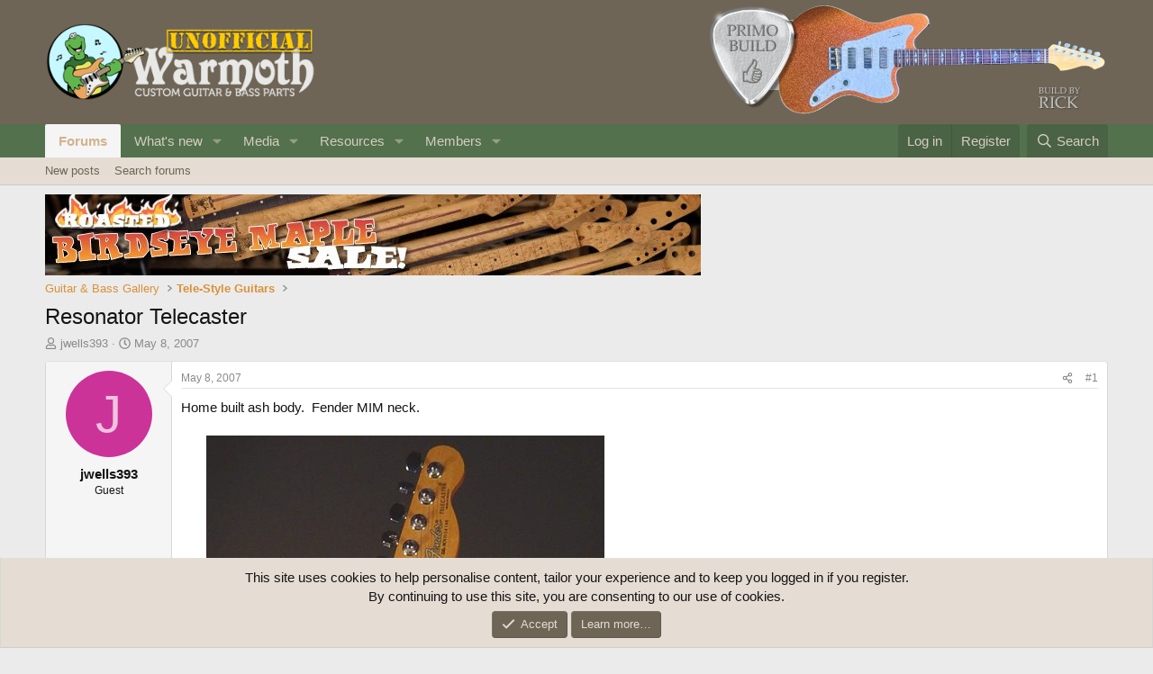

--- FILE ---
content_type: text/html; charset=utf-8
request_url: https://unofficialwarmoth.com/threads/resonator-telecaster.34/
body_size: 21601
content:
<!DOCTYPE html>
<html id="XF" lang="en-US" dir="LTR"
	data-xf="2.3"
	data-app="public"
	
	
	data-template="thread_view"
	data-container-key="node-14"
	data-content-key="thread-34"
	data-logged-in="false"
	data-cookie-prefix="xf_"
	data-csrf="1764723918,24bc2581ae171172213c9a620c3f137d"
	class="has-no-js template-thread_view"
	>
<head>
	
	
	

	<meta charset="utf-8" />
	<title>Resonator Telecaster | Unofficial Warmoth Forum</title>
	<link rel="manifest" href="/webmanifest.php">

	<meta http-equiv="X-UA-Compatible" content="IE=Edge" />
	<meta name="viewport" content="width=device-width, initial-scale=1, viewport-fit=cover">

	
		<meta name="theme-color" content="#6e6557" />
	

	<meta name="apple-mobile-web-app-title" content="Unofficial Warmoth">
	

	
		
		<meta name="description" content="Home built ash body.  Fender MIM neck.

......" />
		<meta property="og:description" content="Home built ash body.  Fender MIM neck.

......" />
		<meta property="twitter:description" content="Home built ash body.  Fender MIM neck.

......" />
	
	
		<meta property="og:url" content="https://unofficialwarmoth.com/threads/resonator-telecaster.34/" />
	
		<link rel="canonical" href="https://unofficialwarmoth.com/threads/resonator-telecaster.34/" />
	

	
		
	
	
	<meta property="og:site_name" content="Unofficial Warmoth Forum" />


	
	
		
	
	
	<meta property="og:type" content="website" />


	
	
		
	
	
	
		<meta property="og:title" content="Resonator Telecaster" />
		<meta property="twitter:title" content="Resonator Telecaster" />
	


	
	
	
	

	
	
	
	

	<link rel="stylesheet" href="/css.php?css=public%3Anormalize.css%2Cpublic%3Afa.css%2Cpublic%3Acore.less%2Cpublic%3Aapp.less&amp;s=1&amp;l=1&amp;d=1760465378&amp;k=fda46d1154336b78e5703a5a297e7a5b62a95bf0" />

	<link rel="stylesheet" href="/css.php?css=public%3Abb_code.less&amp;s=1&amp;l=1&amp;d=1760465378&amp;k=858648d4491e7d3866da4d7aa443687b36aafb18" />
<link rel="stylesheet" href="/css.php?css=public%3Alightbox.less&amp;s=1&amp;l=1&amp;d=1760465378&amp;k=048972a6a5199a16004ea71565226c54f073ddda" />
<link rel="stylesheet" href="/css.php?css=public%3Amessage.less&amp;s=1&amp;l=1&amp;d=1760465378&amp;k=5dc85f001152a833c10f8f98f0c7a9c7a93f3da2" />
<link rel="stylesheet" href="/css.php?css=public%3Anotices.less&amp;s=1&amp;l=1&amp;d=1760465378&amp;k=f94d319b0fc7352e2b404d4d8cd390b006eaa165" />
<link rel="stylesheet" href="/css.php?css=public%3Ashare_controls.less&amp;s=1&amp;l=1&amp;d=1760465378&amp;k=b00d65b1f73a87b89a47abab40a6b37eef7c97b9" />
<link rel="stylesheet" href="/css.php?css=public%3Astructured_list.less&amp;s=1&amp;l=1&amp;d=1760465378&amp;k=97663f97a63ef541ad8956ab8c0a97030f55657d" />
<link rel="stylesheet" href="/css.php?css=public%3Aextra.less&amp;s=1&amp;l=1&amp;d=1760465378&amp;k=642f57eac4adb1e2f81c982059f23aba400b9bd0" />


	
		<script src="/js/xf/preamble.min.js?_v=2b949955"></script>
	

	
	<script src="/js/vendor/vendor-compiled.js?_v=2b949955" defer></script>
	<script src="/js/xf/core-compiled.js?_v=2b949955" defer></script>

	<script>
		XF.ready(() =>
		{
			XF.extendObject(true, XF.config, {
				// 
				userId: 0,
				enablePush: true,
				pushAppServerKey: 'BEL8dpDYqBufHsoXXvbKsFrNJsH9pBSgDg-6XiqzuagfvntAMzietgh7xfbS6DAO184-U3Wvjczzcx_vB3ESYVs',
				url: {
					fullBase: 'https://unofficialwarmoth.com/',
					basePath: '/',
					css: '/css.php?css=__SENTINEL__&s=1&l=1&d=1760465378',
					js: '/js/__SENTINEL__?_v=2b949955',
					icon: '/data/local/icons/__VARIANT__.svg?v=1760465402#__NAME__',
					iconInline: '/styles/fa/__VARIANT__/__NAME__.svg?v=5.15.3',
					keepAlive: '/login/keep-alive'
				},
				cookie: {
					path: '/',
					domain: '',
					prefix: 'xf_',
					secure: true,
					consentMode: 'simple',
					consented: ["optional","_third_party"]
				},
				cacheKey: 'f3ed7234243583f554e27d349fe769c5',
				csrf: '1764723918,24bc2581ae171172213c9a620c3f137d',
				js: {"\/js\/xf\/lightbox-compiled.js?_v=2b949955":true},
				fullJs: false,
				css: {"public:bb_code.less":true,"public:lightbox.less":true,"public:message.less":true,"public:notices.less":true,"public:share_controls.less":true,"public:structured_list.less":true,"public:extra.less":true},
				time: {
					now: 1764723918,
					today: 1764662400,
					todayDow: 2,
					tomorrow: 1764748800,
					yesterday: 1764576000,
					week: 1764144000,
					month: 1764576000,
					year: 1735718400
				},
				style: {
					light: '',
					dark: '',
					defaultColorScheme: 'light'
				},
				borderSizeFeature: '3px',
				fontAwesomeWeight: 'r',
				enableRtnProtect: true,
				
				enableFormSubmitSticky: true,
				imageOptimization: '0',
				imageOptimizationQuality: 0.85,
				uploadMaxFilesize: 268435456,
				uploadMaxWidth: 0,
				uploadMaxHeight: 0,
				allowedVideoExtensions: ["m4v","mov","mp4","mp4v","mpeg","mpg","ogv","webm"],
				allowedAudioExtensions: ["mp3","opus","ogg","wav"],
				shortcodeToEmoji: true,
				visitorCounts: {
					conversations_unread: '0',
					alerts_unviewed: '0',
					total_unread: '0',
					title_count: true,
					icon_indicator: true
				},
				jsMt: {"xf\/action.js":"840dbf1a","xf\/embed.js":"902f87c7","xf\/form.js":"902f87c7","xf\/structure.js":"840dbf1a","xf\/tooltip.js":"902f87c7"},
				jsState: {},
				publicMetadataLogoUrl: '',
				publicPushBadgeUrl: 'https://unofficialwarmoth.com/styles/default/xenforo/bell.png'
			})

			XF.extendObject(XF.phrases, {
				// 
				date_x_at_time_y:     "{date} at {time}",
				day_x_at_time_y:      "{day} at {time}",
				yesterday_at_x:       "Yesterday at {time}",
				x_minutes_ago:        "{minutes} minutes ago",
				one_minute_ago:       "1 minute ago",
				a_moment_ago:         "A moment ago",
				today_at_x:           "Today at {time}",
				in_a_moment:          "In a moment",
				in_a_minute:          "In a minute",
				in_x_minutes:         "In {minutes} minutes",
				later_today_at_x:     "Later today at {time}",
				tomorrow_at_x:        "Tomorrow at {time}",
				short_date_x_minutes: "{minutes}m",
				short_date_x_hours:   "{hours}h",
				short_date_x_days:    "{days}d",

				day0: "Sunday",
				day1: "Monday",
				day2: "Tuesday",
				day3: "Wednesday",
				day4: "Thursday",
				day5: "Friday",
				day6: "Saturday",

				dayShort0: "Sun",
				dayShort1: "Mon",
				dayShort2: "Tue",
				dayShort3: "Wed",
				dayShort4: "Thu",
				dayShort5: "Fri",
				dayShort6: "Sat",

				month0: "January",
				month1: "February",
				month2: "March",
				month3: "April",
				month4: "May",
				month5: "June",
				month6: "July",
				month7: "August",
				month8: "September",
				month9: "October",
				month10: "November",
				month11: "December",

				active_user_changed_reload_page: "The active user has changed. Reload the page for the latest version.",
				server_did_not_respond_in_time_try_again: "The server did not respond in time. Please try again.",
				oops_we_ran_into_some_problems: "Oops! We ran into some problems.",
				oops_we_ran_into_some_problems_more_details_console: "Oops! We ran into some problems. Please try again later. More error details may be in the browser console.",
				file_too_large_to_upload: "The file is too large to be uploaded.",
				uploaded_file_is_too_large_for_server_to_process: "The uploaded file is too large for the server to process.",
				files_being_uploaded_are_you_sure: "Files are still being uploaded. Are you sure you want to submit this form?",
				attach: "Attach files",
				rich_text_box: "Rich text box",
				close: "Close",
				link_copied_to_clipboard: "Link copied to clipboard.",
				text_copied_to_clipboard: "Text copied to clipboard.",
				loading: "Loading…",
				you_have_exceeded_maximum_number_of_selectable_items: "You have exceeded the maximum number of selectable items.",

				processing: "Processing",
				'processing...': "Processing…",

				showing_x_of_y_items: "Showing {count} of {total} items",
				showing_all_items: "Showing all items",
				no_items_to_display: "No items to display",

				number_button_up: "Increase",
				number_button_down: "Decrease",

				push_enable_notification_title: "Push notifications enabled successfully at Unofficial Warmoth Forum",
				push_enable_notification_body: "Thank you for enabling push notifications!",

				pull_down_to_refresh: "Pull down to refresh",
				release_to_refresh: "Release to refresh",
				refreshing: "Refreshing…"
			})
		})
	</script>

	<script src="/js/xf/lightbox-compiled.js?_v=2b949955" defer></script>



	
		<link rel="icon" type="image/png" href="https://unofficialwarmoth.com/data/assets/logo/favicon.png" sizes="32x32" />
	

	
<script defer src="https://cloudmetrics.xenforo.com/js/essential.js" data-website-id="2020743394598238"></script>
</head>
<body data-template="thread_view">

<div class="p-pageWrapper" id="top">

	

	<header class="p-header" id="header">
		<div class="p-header-inner">
			<div class="p-header-content">
				<div class="p-header-logo p-header-logo--image">
					<a href="/">
						

	

	
		
		

		
	

	

	<picture data-variations="{&quot;default&quot;:{&quot;1&quot;:&quot;\/data\/assets\/logo\/unofficial_logo.png&quot;,&quot;2&quot;:null}}">
		
		
		

		

		<img src="/data/assets/logo/unofficial_logo.png"  width="300" height="36" alt="Unofficial Warmoth Forum"  />
	</picture>


					</a>
				</div>

				

	

		
		<a target="_blank" href="/threads/firecaster-iii-aka-inferno-flake-jazzmaster.39767/"><img src="/media/rick2025-png.167/full" alt="Primo Build"></a>

	


			</div>
		</div>
	</header>

	
	

	
		<div class="p-navSticky p-navSticky--primary" data-xf-init="sticky-header">
			
		<nav class="p-nav">
			<div class="p-nav-inner">
				<button type="button" class="button button--plain p-nav-menuTrigger" data-xf-click="off-canvas" data-menu=".js-headerOffCanvasMenu" tabindex="0" aria-label="Menu"><span class="button-text">
					<i aria-hidden="true"></i>
				</span></button>

				<div class="p-nav-smallLogo">
					<a href="/">
						

	

	
		
		

		
	

	

	<picture data-variations="{&quot;default&quot;:{&quot;1&quot;:&quot;\/data\/assets\/logo\/unofficial_logo.png&quot;,&quot;2&quot;:null}}">
		
		
		

		

		<img src="/data/assets/logo/unofficial_logo.png"  width="300" height="36" alt="Unofficial Warmoth Forum"  />
	</picture>


					</a>
				</div>

				<div class="p-nav-scroller hScroller" data-xf-init="h-scroller" data-auto-scroll=".p-navEl.is-selected">
					<div class="hScroller-scroll">
						<ul class="p-nav-list js-offCanvasNavSource">
							
								<li>
									
	<div class="p-navEl is-selected" data-has-children="true">
	

		
	
	<a href="/"
	class="p-navEl-link p-navEl-link--splitMenu "
	
	
	data-nav-id="forums">Forums</a>


		<a data-xf-key="1"
			data-xf-click="menu"
			data-menu-pos-ref="< .p-navEl"
			class="p-navEl-splitTrigger"
			role="button"
			tabindex="0"
			aria-label="Toggle expanded"
			aria-expanded="false"
			aria-haspopup="true"></a>

		
	
		<div class="menu menu--structural" data-menu="menu" aria-hidden="true">
			<div class="menu-content">
				
					
	
	
	<a href="/whats-new/posts/"
	class="menu-linkRow u-indentDepth0 js-offCanvasCopy "
	
	
	data-nav-id="newPosts">New posts</a>

	

				
					
	
	
	<a href="/search/?type=post"
	class="menu-linkRow u-indentDepth0 js-offCanvasCopy "
	
	
	data-nav-id="searchForums">Search forums</a>

	

				
			</div>
		</div>
	
	</div>

								</li>
							
								<li>
									
	<div class="p-navEl " data-has-children="true">
	

		
	
	<a href="/whats-new/"
	class="p-navEl-link p-navEl-link--splitMenu "
	
	
	data-nav-id="whatsNew">What's new</a>


		<a data-xf-key="2"
			data-xf-click="menu"
			data-menu-pos-ref="< .p-navEl"
			class="p-navEl-splitTrigger"
			role="button"
			tabindex="0"
			aria-label="Toggle expanded"
			aria-expanded="false"
			aria-haspopup="true"></a>

		
	
		<div class="menu menu--structural" data-menu="menu" aria-hidden="true">
			<div class="menu-content">
				
					
	
	
	<a href="/featured/"
	class="menu-linkRow u-indentDepth0 js-offCanvasCopy "
	
	
	data-nav-id="featured">Featured content</a>

	

				
					
	
	
	<a href="/whats-new/posts/"
	class="menu-linkRow u-indentDepth0 js-offCanvasCopy "
	 rel="nofollow"
	
	data-nav-id="whatsNewPosts">New posts</a>

	

				
					
	
	
	<a href="/whats-new/media/"
	class="menu-linkRow u-indentDepth0 js-offCanvasCopy "
	 rel="nofollow"
	
	data-nav-id="xfmgWhatsNewNewMedia">New media</a>

	

				
					
	
	
	<a href="/whats-new/media-comments/"
	class="menu-linkRow u-indentDepth0 js-offCanvasCopy "
	 rel="nofollow"
	
	data-nav-id="xfmgWhatsNewMediaComments">New media comments</a>

	

				
					
	
	
	<a href="/whats-new/resources/"
	class="menu-linkRow u-indentDepth0 js-offCanvasCopy "
	 rel="nofollow"
	
	data-nav-id="xfrmNewResources">New resources</a>

	

				
					
	
	
	<a href="/whats-new/profile-posts/"
	class="menu-linkRow u-indentDepth0 js-offCanvasCopy "
	 rel="nofollow"
	
	data-nav-id="whatsNewProfilePosts">New profile posts</a>

	

				
					
	
	
	<a href="/whats-new/latest-activity"
	class="menu-linkRow u-indentDepth0 js-offCanvasCopy "
	 rel="nofollow"
	
	data-nav-id="latestActivity">Latest activity</a>

	

				
			</div>
		</div>
	
	</div>

								</li>
							
								<li>
									
	<div class="p-navEl " data-has-children="true">
	

		
	
	<a href="/media/"
	class="p-navEl-link p-navEl-link--splitMenu "
	
	
	data-nav-id="xfmg">Media</a>


		<a data-xf-key="3"
			data-xf-click="menu"
			data-menu-pos-ref="< .p-navEl"
			class="p-navEl-splitTrigger"
			role="button"
			tabindex="0"
			aria-label="Toggle expanded"
			aria-expanded="false"
			aria-haspopup="true"></a>

		
	
		<div class="menu menu--structural" data-menu="menu" aria-hidden="true">
			<div class="menu-content">
				
					
	
	
	<a href="/whats-new/media/"
	class="menu-linkRow u-indentDepth0 js-offCanvasCopy "
	 rel="nofollow"
	
	data-nav-id="xfmgNewMedia">New media</a>

	

				
					
	
	
	<a href="/whats-new/media-comments/"
	class="menu-linkRow u-indentDepth0 js-offCanvasCopy "
	 rel="nofollow"
	
	data-nav-id="xfmgNewComments">New comments</a>

	

				
					
	
	
	<a href="/search/?type=xfmg_media"
	class="menu-linkRow u-indentDepth0 js-offCanvasCopy "
	
	
	data-nav-id="xfmgSearchMedia">Search media</a>

	

				
			</div>
		</div>
	
	</div>

								</li>
							
								<li>
									
	<div class="p-navEl " data-has-children="true">
	

		
	
	<a href="/resources/"
	class="p-navEl-link p-navEl-link--splitMenu "
	
	
	data-nav-id="xfrm">Resources</a>


		<a data-xf-key="4"
			data-xf-click="menu"
			data-menu-pos-ref="< .p-navEl"
			class="p-navEl-splitTrigger"
			role="button"
			tabindex="0"
			aria-label="Toggle expanded"
			aria-expanded="false"
			aria-haspopup="true"></a>

		
	
		<div class="menu menu--structural" data-menu="menu" aria-hidden="true">
			<div class="menu-content">
				
					
	
	
	<a href="/resources/latest-reviews"
	class="menu-linkRow u-indentDepth0 js-offCanvasCopy "
	
	
	data-nav-id="xfrmLatestReviews">Latest reviews</a>

	

				
					
	
	
	<a href="/search/?type=resource"
	class="menu-linkRow u-indentDepth0 js-offCanvasCopy "
	
	
	data-nav-id="xfrmSearchResources">Search resources</a>

	

				
			</div>
		</div>
	
	</div>

								</li>
							
								<li>
									
	<div class="p-navEl " data-has-children="true">
	

		
	
	<a href="/members/"
	class="p-navEl-link p-navEl-link--splitMenu "
	
	
	data-nav-id="members">Members</a>


		<a data-xf-key="5"
			data-xf-click="menu"
			data-menu-pos-ref="< .p-navEl"
			class="p-navEl-splitTrigger"
			role="button"
			tabindex="0"
			aria-label="Toggle expanded"
			aria-expanded="false"
			aria-haspopup="true"></a>

		
	
		<div class="menu menu--structural" data-menu="menu" aria-hidden="true">
			<div class="menu-content">
				
					
	
	
	<a href="/online/"
	class="menu-linkRow u-indentDepth0 js-offCanvasCopy "
	
	
	data-nav-id="currentVisitors">Current visitors</a>

	

				
					
	
	
	<a href="/whats-new/profile-posts/"
	class="menu-linkRow u-indentDepth0 js-offCanvasCopy "
	 rel="nofollow"
	
	data-nav-id="newProfilePosts">New profile posts</a>

	

				
					
	
	
	<a href="/search/?type=profile_post"
	class="menu-linkRow u-indentDepth0 js-offCanvasCopy "
	
	
	data-nav-id="searchProfilePosts">Search profile posts</a>

	

				
			</div>
		</div>
	
	</div>

								</li>
							
						</ul>
					</div>
				</div>

				<div class="p-nav-opposite">
					<div class="p-navgroup p-account p-navgroup--guest">
						
							<a href="/login/" class="p-navgroup-link p-navgroup-link--textual p-navgroup-link--logIn"
								data-xf-click="overlay" data-follow-redirects="on">
								<span class="p-navgroup-linkText">Log in</span>
							</a>
							
								<a href="/register/" class="p-navgroup-link p-navgroup-link--textual p-navgroup-link--register"
									data-xf-click="overlay" data-follow-redirects="on">
									<span class="p-navgroup-linkText">Register</span>
								</a>
							
						
					</div>

					<div class="p-navgroup p-discovery">
						<a href="/whats-new/"
							class="p-navgroup-link p-navgroup-link--iconic p-navgroup-link--whatsnew"
							aria-label="What&#039;s new"
							title="What&#039;s new">
							<i aria-hidden="true"></i>
							<span class="p-navgroup-linkText">What's new</span>
						</a>

						
							<a href="/search/"
								class="p-navgroup-link p-navgroup-link--iconic p-navgroup-link--search"
								data-xf-click="menu"
								data-xf-key="/"
								aria-label="Search"
								aria-expanded="false"
								aria-haspopup="true"
								title="Search">
								<i aria-hidden="true"></i>
								<span class="p-navgroup-linkText">Search</span>
							</a>
							<div class="menu menu--structural menu--wide" data-menu="menu" aria-hidden="true">
								<form action="/search/search" method="post"
									class="menu-content"
									data-xf-init="quick-search">

									<h3 class="menu-header">Search</h3>
									
									<div class="menu-row">
										
											<div class="inputGroup inputGroup--joined">
												<input type="text" class="input" name="keywords" data-acurl="/search/auto-complete" placeholder="Search…" aria-label="Search" data-menu-autofocus="true" />
												
			<select name="constraints" class="js-quickSearch-constraint input" aria-label="Search within">
				<option value="">Everywhere</option>
<option value="{&quot;search_type&quot;:&quot;post&quot;}">Threads</option>
<option value="{&quot;search_type&quot;:&quot;post&quot;,&quot;c&quot;:{&quot;nodes&quot;:[14],&quot;child_nodes&quot;:1}}">This forum</option>
<option value="{&quot;search_type&quot;:&quot;post&quot;,&quot;c&quot;:{&quot;thread&quot;:34}}">This thread</option>

			</select>
		
											</div>
										
									</div>

									
									<div class="menu-row">
										<label class="iconic"><input type="checkbox"  name="c[title_only]" value="1" /><i aria-hidden="true"></i><span class="iconic-label">Search titles only</span></label>

									</div>
									
									<div class="menu-row">
										<div class="inputGroup">
											<span class="inputGroup-text" id="ctrl_search_menu_by_member">By:</span>
											<input type="text" class="input" name="c[users]" data-xf-init="auto-complete" placeholder="Member" aria-labelledby="ctrl_search_menu_by_member" />
										</div>
									</div>
									<div class="menu-footer">
									<span class="menu-footer-controls">
										<button type="submit" class="button button--icon button--icon--search button--primary"><i class="fa--xf far fa-search "><svg xmlns="http://www.w3.org/2000/svg" role="img" aria-hidden="true" ><use href="/data/local/icons/regular.svg?v=1760465402#search"></use></svg></i><span class="button-text">Search</span></button>
										<button type="submit" class="button " name="from_search_menu"><span class="button-text">Advanced search…</span></button>
									</span>
									</div>

									<input type="hidden" name="_xfToken" value="1764723918,24bc2581ae171172213c9a620c3f137d" />
								</form>
							</div>
						
					</div>
				</div>
			</div>
		</nav>
	
		</div>
		
		
			<div class="p-sectionLinks">
				<div class="p-sectionLinks-inner hScroller" data-xf-init="h-scroller">
					<div class="hScroller-scroll">
						<ul class="p-sectionLinks-list">
							
								<li>
									
	<div class="p-navEl " >
	

		
	
	<a href="/whats-new/posts/"
	class="p-navEl-link "
	
	data-xf-key="alt+1"
	data-nav-id="newPosts">New posts</a>


		

		
	
	</div>

								</li>
							
								<li>
									
	<div class="p-navEl " >
	

		
	
	<a href="/search/?type=post"
	class="p-navEl-link "
	
	data-xf-key="alt+2"
	data-nav-id="searchForums">Search forums</a>


		

		
	
	</div>

								</li>
							
						</ul>
					</div>
				</div>
			</div>
			
	
		

	<div class="offCanvasMenu offCanvasMenu--nav js-headerOffCanvasMenu" data-menu="menu" aria-hidden="true" data-ocm-builder="navigation">
		<div class="offCanvasMenu-backdrop" data-menu-close="true"></div>
		<div class="offCanvasMenu-content">
			<div class="offCanvasMenu-header">
				Menu
				<a class="offCanvasMenu-closer" data-menu-close="true" role="button" tabindex="0" aria-label="Close"></a>
			</div>
			
				<div class="p-offCanvasRegisterLink">
					<div class="offCanvasMenu-linkHolder">
						<a href="/login/" class="offCanvasMenu-link" data-xf-click="overlay" data-menu-close="true">
							Log in
						</a>
					</div>
					<hr class="offCanvasMenu-separator" />
					
						<div class="offCanvasMenu-linkHolder">
							<a href="/register/" class="offCanvasMenu-link" data-xf-click="overlay" data-menu-close="true">
								Register
							</a>
						</div>
						<hr class="offCanvasMenu-separator" />
					
				</div>
			
			<div class="js-offCanvasNavTarget"></div>
			<div class="offCanvasMenu-installBanner js-installPromptContainer" style="display: none;" data-xf-init="install-prompt">
				<div class="offCanvasMenu-installBanner-header">Install the app</div>
				<button type="button" class="button js-installPromptButton"><span class="button-text">Install</span></button>
				<template class="js-installTemplateIOS">
					<div class="js-installTemplateContent">
						<div class="overlay-title">How to install the app on iOS</div>
						<div class="block-body">
							<div class="block-row">
								<p>
									Follow along with the video below to see how to install our site as a web app on your home screen.
								</p>
								<p style="text-align: center">
									<video src="/styles/default/xenforo/add_to_home.mp4"
										width="280" height="480" autoplay loop muted playsinline></video>
								</p>
								<p>
									<small><strong>Note:</strong> This feature may not be available in some browsers.</small>
								</p>
							</div>
						</div>
					</div>
				</template>
			</div>
		</div>
	</div>

	<div class="p-body">
		<div class="p-body-inner">
			<!--XF:EXTRA_OUTPUT-->

			

			

			

	
	<a href="https://warmoth.com/special-runs/promo"><img src="/media/roastedbirds_leaderboard-jpg.168/full" alt="Leaderboard"></a>


			
	
		<ul class="p-breadcrumbs "
			itemscope itemtype="https://schema.org/BreadcrumbList">
			
				

				
				

				

				
				
					
					
	<li itemprop="itemListElement" itemscope itemtype="https://schema.org/ListItem">
		<a href="/#guitar-bass-gallery.12" itemprop="item">
			<span itemprop="name">Guitar &amp; Bass Gallery</span>
		</a>
		<meta itemprop="position" content="1" />
	</li>

				
					
					
	<li itemprop="itemListElement" itemscope itemtype="https://schema.org/ListItem">
		<a href="/forums/tele-style-guitars.14/" itemprop="item">
			<span itemprop="name">Tele-Style Guitars</span>
		</a>
		<meta itemprop="position" content="2" />
	</li>

				
			
		</ul>
	

			

			
	<noscript class="js-jsWarning"><div class="blockMessage blockMessage--important blockMessage--iconic u-noJsOnly">JavaScript is disabled. For a better experience, please enable JavaScript in your browser before proceeding.</div></noscript>

			
	<div class="blockMessage blockMessage--important blockMessage--iconic js-browserWarning" style="display: none">You are using an out of date browser. It  may not display this or other websites correctly.<br />You should upgrade or use an <a href="https://www.google.com/chrome/" target="_blank" rel="noopener">alternative browser</a>.</div>


			
				<div class="p-body-header">
					
						
							<div class="p-title ">
								
									
										<h1 class="p-title-value">Resonator Telecaster</h1>
									
									
								
							</div>
						

						
							<div class="p-description">
	<ul class="listInline listInline--bullet">
		<li>
			<i class="fa--xf far fa-user "><svg xmlns="http://www.w3.org/2000/svg" role="img" ><title>Thread starter</title><use href="/data/local/icons/regular.svg?v=1760465402#user"></use></svg></i>
			<span class="u-srOnly">Thread starter</span>

			<span class="username  u-concealed" dir="auto" data-user-id="0">jwells393</span>
		</li>
		<li>
			<i class="fa--xf far fa-clock "><svg xmlns="http://www.w3.org/2000/svg" role="img" ><title>Start date</title><use href="/data/local/icons/regular.svg?v=1760465402#clock"></use></svg></i>
			<span class="u-srOnly">Start date</span>

			<a href="/threads/resonator-telecaster.34/" class="u-concealed"><time  class="u-dt" dir="auto" datetime="2007-05-08T12:28:09-0700" data-timestamp="1178652489" data-date="May 8, 2007" data-time="12:28 PM" data-short="May &#039;07" title="May 8, 2007 at 12:28 PM">May 8, 2007</time></a>
		</li>
		
		
	</ul>
</div>
						
					
				</div>
			

			<div class="p-body-main  ">
				
				<div class="p-body-contentCol"></div>
				

				

				<div class="p-body-content">
					
					<div class="p-body-pageContent">










	
	
	
		
	
	
	


	
	
	
		
	
	
	


	
	
		
	
	
	


	
	



	












	

	
		
	



















<div class="block block--messages" data-xf-init="" data-type="post" data-href="/inline-mod/" data-search-target="*">

	<span class="u-anchorTarget" id="posts"></span>

	
		
	

	

	<div class="block-outer"></div>

	

	
		
	<div class="block-outer js-threadStatusField"></div>

	

	<div class="block-container lbContainer"
		data-xf-init="lightbox select-to-quote"
		data-message-selector=".js-post"
		data-lb-id="thread-34"
		data-lb-universal="1">

		<div class="block-body js-replyNewMessageContainer">
			
				

					

					
						

	
	

	

	
	<article class="message message--post js-post js-inlineModContainer  "
		data-author="jwells393"
		data-content="post-51"
		id="js-post-51"
		>

		

		<span class="u-anchorTarget" id="post-51"></span>

		
			<div class="message-inner">
				
					<div class="message-cell message-cell--user">
						

	<section class="message-user"
		
		
		>

		

		<div class="message-avatar ">
			<div class="message-avatar-wrapper">
				<span class="avatar avatar--m avatar--default avatar--default--dynamic" data-user-id="0" style="background-color: #cc3399; color: #f0c2e0" title="jwells393">
			<span class="avatar-u0-m" role="img" aria-label="jwells393">J</span> 
		</span>
				
			</div>
		</div>
		<div class="message-userDetails">
			<h4 class="message-name"><span class="username " dir="auto" data-user-id="0">jwells393</span></h4>
			<h5 class="userTitle message-userTitle" dir="auto">Guest</h5>
			
		</div>
		
		<span class="message-userArrow"></span>
	</section>

					</div>
				

				
					<div class="message-cell message-cell--main">
					
						<div class="message-main js-quickEditTarget">

							
								

	

	<header class="message-attribution message-attribution--split">
		<ul class="message-attribution-main listInline ">
			
			
			<li class="u-concealed">
				<a href="/threads/resonator-telecaster.34/post-51" rel="nofollow" >
					<time  class="u-dt" dir="auto" datetime="2007-05-08T12:28:09-0700" data-timestamp="1178652489" data-date="May 8, 2007" data-time="12:28 PM" data-short="May &#039;07" title="May 8, 2007 at 12:28 PM">May 8, 2007</time>
				</a>
			</li>
			
		</ul>

		<ul class="message-attribution-opposite message-attribution-opposite--list ">
			
			<li>
				<a href="/threads/resonator-telecaster.34/post-51"
					class="message-attribution-gadget"
					data-xf-init="share-tooltip"
					data-href="/posts/51/share"
					aria-label="Share"
					rel="nofollow">
					<i class="fa--xf far fa-share-alt "><svg xmlns="http://www.w3.org/2000/svg" role="img" aria-hidden="true" ><use href="/data/local/icons/regular.svg?v=1760465402#share-alt"></use></svg></i>
				</a>
			</li>
			
				<li class="u-hidden js-embedCopy">
					
	<a href="javascript:"
		data-xf-init="copy-to-clipboard"
		data-copy-text="&lt;div class=&quot;js-xf-embed&quot; data-url=&quot;https://unofficialwarmoth.com&quot; data-content=&quot;post-51&quot;&gt;&lt;/div&gt;&lt;script defer src=&quot;https://unofficialwarmoth.com/js/xf/external_embed.js?_v=2b949955&quot;&gt;&lt;/script&gt;"
		data-success="Embed code HTML copied to clipboard."
		class="">
		<i class="fa--xf far fa-code "><svg xmlns="http://www.w3.org/2000/svg" role="img" aria-hidden="true" ><use href="/data/local/icons/regular.svg?v=1760465402#code"></use></svg></i>
	</a>

				</li>
			
			
			
				<li>
					<a href="/threads/resonator-telecaster.34/post-51" rel="nofollow">
						#1
					</a>
				</li>
			
		</ul>
	</header>

							

							<div class="message-content js-messageContent">
							

								
									
	
	
	

								

								
									
	

	<div class="message-userContent lbContainer js-lbContainer "
		data-lb-id="post-51"
		data-lb-caption-desc="jwells393 &middot; May 8, 2007 at 12:28 PM">

		
			

	
		
	

		

		<article class="message-body js-selectToQuote">
			
				
			

			<div >
				
					<div class="bbWrapper">Home built ash body.  Fender MIM neck.<br />
<br />
......<script class="js-extraPhrases" type="application/json">
			{
				"lightbox_close": "Close",
				"lightbox_next": "Next",
				"lightbox_previous": "Previous",
				"lightbox_error": "The requested content cannot be loaded. Please try again later.",
				"lightbox_start_slideshow": "Start slideshow",
				"lightbox_stop_slideshow": "Stop slideshow",
				"lightbox_full_screen": "Full screen",
				"lightbox_thumbnails": "Thumbnails",
				"lightbox_download": "Download",
				"lightbox_share": "Share",
				"lightbox_zoom": "Zoom",
				"lightbox_new_window": "New window",
				"lightbox_toggle_sidebar": "Toggle sidebar"
			}
			</script>
		
		
	


	<div class="bbImageWrapper  js-lbImage" title="Together_At_Last.jpg"
		data-src="/proxy.php?image=http%3A%2F%2Fwww.tdpri.com%2Ftelephoto%2Fdata%2F588%2FTogether_At_Last.jpg&amp;hash=78842ac6bdc40a33469a0e4dec8dbc26" data-lb-sidebar-href="" data-lb-caption-extra-html="" data-single-image="1">
		<img src="/proxy.php?image=http%3A%2F%2Fwww.tdpri.com%2Ftelephoto%2Fdata%2F588%2FTogether_At_Last.jpg&amp;hash=78842ac6bdc40a33469a0e4dec8dbc26"
			data-url="http://www.tdpri.com/telephoto/data/588/Together_At_Last.jpg"
			class="bbImage"
			data-zoom-target="1"
			style=""
			alt="Together_At_Last.jpg"
			title=""
			width="" height="" loading="lazy" />
	</div></div>
				
			</div>

			<div class="js-selectToQuoteEnd">&nbsp;</div>
			
				
			
		</article>

		
			

	
		
	

		

		
	</div>

								

								
									
	

	

								

								
									
	

								

							
							</div>

							
								
	

	<footer class="message-footer">
		

		

		<div class="reactionsBar js-reactionsList ">
			
		</div>

		<div class="js-historyTarget message-historyTarget toggleTarget" data-href="trigger-href"></div>
	</footer>

							
						</div>

					
					</div>
				
			</div>
		
	</article>

	
	

					

					

				

					

					
						

	
	

	

	
	<article class="message message--post js-post js-inlineModContainer  "
		data-author="CD"
		data-content="post-86"
		id="js-post-86"
		itemscope itemtype="https://schema.org/Comment" itemid="https://unofficialwarmoth.com/posts/86/">

		
			<meta itemprop="parentItem" itemscope itemid="https://unofficialwarmoth.com/threads/resonator-telecaster.34/" />
			<meta itemprop="name" content="Post #2" />
		

		<span class="u-anchorTarget" id="post-86"></span>

		
			<div class="message-inner">
				
					<div class="message-cell message-cell--user">
						

	<section class="message-user"
		itemprop="author"
		itemscope itemtype="https://schema.org/Person"
		itemid="https://unofficialwarmoth.com/members/cd.30/">

		
			<meta itemprop="url" content="https://unofficialwarmoth.com/members/cd.30/" />
		

		<div class="message-avatar ">
			<div class="message-avatar-wrapper">
				<a href="/members/cd.30/" class="avatar avatar--m avatar--default avatar--default--dynamic" data-user-id="30" data-xf-init="member-tooltip" style="background-color: #336699; color: #9fbfdf">
			<span class="avatar-u30-m" role="img" aria-label="CD">C</span> 
		</a>
				
			</div>
		</div>
		<div class="message-userDetails">
			<h4 class="message-name"><a href="/members/cd.30/" class="username " dir="auto" data-user-id="30" data-xf-init="member-tooltip"><span itemprop="name">CD</span></a></h4>
			<h5 class="userTitle message-userTitle" dir="auto" itemprop="jobTitle">Hero Member</h5>
			
		</div>
		
			
			
				<div class="message-userExtras">
				
					
					
						<dl class="pairs pairs--justified">
							<dt>Messages</dt>
							<dd>573</dd>
						</dl>
					
					
					
					
					
					
					
					
				
				</div>
			
		
		<span class="message-userArrow"></span>
	</section>

					</div>
				

				
					<div class="message-cell message-cell--main">
					
						<div class="message-main js-quickEditTarget">

							
								

	

	<header class="message-attribution message-attribution--split">
		<ul class="message-attribution-main listInline ">
			
			
			<li class="u-concealed">
				<a href="/threads/resonator-telecaster.34/post-86" rel="nofollow" itemprop="url">
					<time  class="u-dt" dir="auto" datetime="2007-05-08T18:32:46-0700" data-timestamp="1178674366" data-date="May 8, 2007" data-time="6:32 PM" data-short="May &#039;07" title="May 8, 2007 at 6:32 PM" itemprop="datePublished">May 8, 2007</time>
				</a>
			</li>
			
		</ul>

		<ul class="message-attribution-opposite message-attribution-opposite--list ">
			
			<li>
				<a href="/threads/resonator-telecaster.34/post-86"
					class="message-attribution-gadget"
					data-xf-init="share-tooltip"
					data-href="/posts/86/share"
					aria-label="Share"
					rel="nofollow">
					<i class="fa--xf far fa-share-alt "><svg xmlns="http://www.w3.org/2000/svg" role="img" aria-hidden="true" ><use href="/data/local/icons/regular.svg?v=1760465402#share-alt"></use></svg></i>
				</a>
			</li>
			
				<li class="u-hidden js-embedCopy">
					
	<a href="javascript:"
		data-xf-init="copy-to-clipboard"
		data-copy-text="&lt;div class=&quot;js-xf-embed&quot; data-url=&quot;https://unofficialwarmoth.com&quot; data-content=&quot;post-86&quot;&gt;&lt;/div&gt;&lt;script defer src=&quot;https://unofficialwarmoth.com/js/xf/external_embed.js?_v=2b949955&quot;&gt;&lt;/script&gt;"
		data-success="Embed code HTML copied to clipboard."
		class="">
		<i class="fa--xf far fa-code "><svg xmlns="http://www.w3.org/2000/svg" role="img" aria-hidden="true" ><use href="/data/local/icons/regular.svg?v=1760465402#code"></use></svg></i>
	</a>

				</li>
			
			
			
				<li>
					<a href="/threads/resonator-telecaster.34/post-86" rel="nofollow">
						#2
					</a>
				</li>
			
		</ul>
	</header>

							

							<div class="message-content js-messageContent">
							

								
									
	
	
	

								

								
									
	

	<div class="message-userContent lbContainer js-lbContainer "
		data-lb-id="post-86"
		data-lb-caption-desc="CD &middot; May 8, 2007 at 6:32 PM">

		

		<article class="message-body js-selectToQuote">
			
				
			

			<div itemprop="text">
				
					<div class="bbWrapper"><img src="https://cdn.jsdelivr.net/joypixels/assets/8.0/png/unicode/64/1f631.png" class="smilie smilie--emoji" loading="lazy" width="64" height="64" alt=":o" title="Eek!    :o"  data-smilie="9"data-shortname=":o" /><br />
<br />
Look at the figure on that body! Very cool.</div>
				
			</div>

			<div class="js-selectToQuoteEnd">&nbsp;</div>
			
				
			
		</article>

		

		
	</div>

								

								
									
	

	

								

								
									
	

								

							
							</div>

							
								
	

	<footer class="message-footer">
		
			<div class="message-microdata" itemprop="interactionStatistic" itemtype="https://schema.org/InteractionCounter" itemscope>
				<meta itemprop="userInteractionCount" content="0" />
				<meta itemprop="interactionType" content="https://schema.org/LikeAction" />
			</div>
		

		

		<div class="reactionsBar js-reactionsList ">
			
		</div>

		<div class="js-historyTarget message-historyTarget toggleTarget" data-href="trigger-href"></div>
	</footer>

							
						</div>

					
					</div>
				
			</div>
		
	</article>

	
	

					

					

				

					

					
						

	
	

	

	
	<article class="message message--post js-post js-inlineModContainer  "
		data-author="riarojr"
		data-content="post-1037"
		id="js-post-1037"
		itemscope itemtype="https://schema.org/Comment" itemid="https://unofficialwarmoth.com/posts/1037/">

		
			<meta itemprop="parentItem" itemscope itemid="https://unofficialwarmoth.com/threads/resonator-telecaster.34/" />
			<meta itemprop="name" content="Post #3" />
		

		<span class="u-anchorTarget" id="post-1037"></span>

		
			<div class="message-inner">
				
					<div class="message-cell message-cell--user">
						

	<section class="message-user"
		itemprop="author"
		itemscope itemtype="https://schema.org/Person"
		itemid="https://unofficialwarmoth.com/members/riarojr.34/">

		
			<meta itemprop="url" content="https://unofficialwarmoth.com/members/riarojr.34/" />
		

		<div class="message-avatar ">
			<div class="message-avatar-wrapper">
				<a href="/members/riarojr.34/" class="avatar avatar--m avatar--default avatar--default--dynamic" data-user-id="34" data-xf-init="member-tooltip" style="background-color: #5c1f7a; color: #b870db">
			<span class="avatar-u34-m" role="img" aria-label="riarojr">R</span> 
		</a>
				
			</div>
		</div>
		<div class="message-userDetails">
			<h4 class="message-name"><a href="/members/riarojr.34/" class="username " dir="auto" data-user-id="34" data-xf-init="member-tooltip"><span itemprop="name">riarojr</span></a></h4>
			<h5 class="userTitle message-userTitle" dir="auto" itemprop="jobTitle">Junior Member</h5>
			
		</div>
		
			
			
				<div class="message-userExtras">
				
					
					
						<dl class="pairs pairs--justified">
							<dt>Messages</dt>
							<dd>145</dd>
						</dl>
					
					
					
					
					
					
					
					
				
				</div>
			
		
		<span class="message-userArrow"></span>
	</section>

					</div>
				

				
					<div class="message-cell message-cell--main">
					
						<div class="message-main js-quickEditTarget">

							
								

	

	<header class="message-attribution message-attribution--split">
		<ul class="message-attribution-main listInline ">
			
			
			<li class="u-concealed">
				<a href="/threads/resonator-telecaster.34/post-1037" rel="nofollow" itemprop="url">
					<time  class="u-dt" dir="auto" datetime="2007-05-24T08:20:33-0700" data-timestamp="1180020033" data-date="May 24, 2007" data-time="8:20 AM" data-short="May &#039;07" title="May 24, 2007 at 8:20 AM" itemprop="datePublished">May 24, 2007</time>
				</a>
			</li>
			
		</ul>

		<ul class="message-attribution-opposite message-attribution-opposite--list ">
			
			<li>
				<a href="/threads/resonator-telecaster.34/post-1037"
					class="message-attribution-gadget"
					data-xf-init="share-tooltip"
					data-href="/posts/1037/share"
					aria-label="Share"
					rel="nofollow">
					<i class="fa--xf far fa-share-alt "><svg xmlns="http://www.w3.org/2000/svg" role="img" aria-hidden="true" ><use href="/data/local/icons/regular.svg?v=1760465402#share-alt"></use></svg></i>
				</a>
			</li>
			
				<li class="u-hidden js-embedCopy">
					
	<a href="javascript:"
		data-xf-init="copy-to-clipboard"
		data-copy-text="&lt;div class=&quot;js-xf-embed&quot; data-url=&quot;https://unofficialwarmoth.com&quot; data-content=&quot;post-1037&quot;&gt;&lt;/div&gt;&lt;script defer src=&quot;https://unofficialwarmoth.com/js/xf/external_embed.js?_v=2b949955&quot;&gt;&lt;/script&gt;"
		data-success="Embed code HTML copied to clipboard."
		class="">
		<i class="fa--xf far fa-code "><svg xmlns="http://www.w3.org/2000/svg" role="img" aria-hidden="true" ><use href="/data/local/icons/regular.svg?v=1760465402#code"></use></svg></i>
	</a>

				</li>
			
			
			
				<li>
					<a href="/threads/resonator-telecaster.34/post-1037" rel="nofollow">
						#3
					</a>
				</li>
			
		</ul>
	</header>

							

							<div class="message-content js-messageContent">
							

								
									
	
	
	

								

								
									
	

	<div class="message-userContent lbContainer js-lbContainer "
		data-lb-id="post-1037"
		data-lb-caption-desc="riarojr &middot; May 24, 2007 at 8:20 AM">

		

		<article class="message-body js-selectToQuote">
			
				
			

			<div itemprop="text">
				
					<div class="bbWrapper">now i know pretty much nothin about resonators except i like how most look and sound, but i&#039;m assuming that the resonatin thingy is purely for tonal purpose since i didn&#039;t see a pickup selector?  and did you have to hollow out the body to install it?</div>
				
			</div>

			<div class="js-selectToQuoteEnd">&nbsp;</div>
			
				
			
		</article>

		

		
	</div>

								

								
									
	

	

								

								
									
	

								

							
							</div>

							
								
	

	<footer class="message-footer">
		
			<div class="message-microdata" itemprop="interactionStatistic" itemtype="https://schema.org/InteractionCounter" itemscope>
				<meta itemprop="userInteractionCount" content="0" />
				<meta itemprop="interactionType" content="https://schema.org/LikeAction" />
			</div>
		

		

		<div class="reactionsBar js-reactionsList ">
			
		</div>

		<div class="js-historyTarget message-historyTarget toggleTarget" data-href="trigger-href"></div>
	</footer>

							
						</div>

					
					</div>
				
			</div>
		
	</article>

	
	

					

					

				

					

					
						

	
	

	

	
	<article class="message message--post js-post js-inlineModContainer  "
		data-author="Superbeast520"
		data-content="post-1062"
		id="js-post-1062"
		itemscope itemtype="https://schema.org/Comment" itemid="https://unofficialwarmoth.com/posts/1062/">

		
			<meta itemprop="parentItem" itemscope itemid="https://unofficialwarmoth.com/threads/resonator-telecaster.34/" />
			<meta itemprop="name" content="Post #4" />
		

		<span class="u-anchorTarget" id="post-1062"></span>

		
			<div class="message-inner">
				
					<div class="message-cell message-cell--user">
						

	<section class="message-user"
		itemprop="author"
		itemscope itemtype="https://schema.org/Person"
		itemid="https://unofficialwarmoth.com/members/superbeast520.33/">

		
			<meta itemprop="url" content="https://unofficialwarmoth.com/members/superbeast520.33/" />
		

		<div class="message-avatar ">
			<div class="message-avatar-wrapper">
				<a href="/members/superbeast520.33/" class="avatar avatar--m avatar--default avatar--default--dynamic" data-user-id="33" data-xf-init="member-tooltip" style="background-color: #6699cc; color: #204060">
			<span class="avatar-u33-m" role="img" aria-label="Superbeast520">S</span> 
		</a>
				
			</div>
		</div>
		<div class="message-userDetails">
			<h4 class="message-name"><a href="/members/superbeast520.33/" class="username " dir="auto" data-user-id="33" data-xf-init="member-tooltip"><span itemprop="name">Superbeast520</span></a></h4>
			<h5 class="userTitle message-userTitle" dir="auto" itemprop="jobTitle">Hero Member</h5>
			
		</div>
		
			
			
				<div class="message-userExtras">
				
					
					
						<dl class="pairs pairs--justified">
							<dt>Messages</dt>
							<dd>617</dd>
						</dl>
					
					
					
					
					
					
					
					
				
				</div>
			
		
		<span class="message-userArrow"></span>
	</section>

					</div>
				

				
					<div class="message-cell message-cell--main">
					
						<div class="message-main js-quickEditTarget">

							
								

	

	<header class="message-attribution message-attribution--split">
		<ul class="message-attribution-main listInline ">
			
			
			<li class="u-concealed">
				<a href="/threads/resonator-telecaster.34/post-1062" rel="nofollow" itemprop="url">
					<time  class="u-dt" dir="auto" datetime="2007-05-24T15:51:59-0700" data-timestamp="1180047119" data-date="May 24, 2007" data-time="3:51 PM" data-short="May &#039;07" title="May 24, 2007 at 3:51 PM" itemprop="datePublished">May 24, 2007</time>
				</a>
			</li>
			
		</ul>

		<ul class="message-attribution-opposite message-attribution-opposite--list ">
			
			<li>
				<a href="/threads/resonator-telecaster.34/post-1062"
					class="message-attribution-gadget"
					data-xf-init="share-tooltip"
					data-href="/posts/1062/share"
					aria-label="Share"
					rel="nofollow">
					<i class="fa--xf far fa-share-alt "><svg xmlns="http://www.w3.org/2000/svg" role="img" aria-hidden="true" ><use href="/data/local/icons/regular.svg?v=1760465402#share-alt"></use></svg></i>
				</a>
			</li>
			
				<li class="u-hidden js-embedCopy">
					
	<a href="javascript:"
		data-xf-init="copy-to-clipboard"
		data-copy-text="&lt;div class=&quot;js-xf-embed&quot; data-url=&quot;https://unofficialwarmoth.com&quot; data-content=&quot;post-1062&quot;&gt;&lt;/div&gt;&lt;script defer src=&quot;https://unofficialwarmoth.com/js/xf/external_embed.js?_v=2b949955&quot;&gt;&lt;/script&gt;"
		data-success="Embed code HTML copied to clipboard."
		class="">
		<i class="fa--xf far fa-code "><svg xmlns="http://www.w3.org/2000/svg" role="img" aria-hidden="true" ><use href="/data/local/icons/regular.svg?v=1760465402#code"></use></svg></i>
	</a>

				</li>
			
			
			
				<li>
					<a href="/threads/resonator-telecaster.34/post-1062" rel="nofollow">
						#4
					</a>
				</li>
			
		</ul>
	</header>

							

							<div class="message-content js-messageContent">
							

								
									
	
	
	

								

								
									
	

	<div class="message-userContent lbContainer js-lbContainer "
		data-lb-id="post-1062"
		data-lb-caption-desc="Superbeast520 &middot; May 24, 2007 at 3:51 PM">

		

		<article class="message-body js-selectToQuote">
			
				
			

			<div itemprop="text">
				
					<div class="bbWrapper">What parts are from Warmoth ??????????????</div>
				
			</div>

			<div class="js-selectToQuoteEnd">&nbsp;</div>
			
				
			
		</article>

		

		
	</div>

								

								
									
	

	

								

								
									
	

								

							
							</div>

							
								
	

	<footer class="message-footer">
		
			<div class="message-microdata" itemprop="interactionStatistic" itemtype="https://schema.org/InteractionCounter" itemscope>
				<meta itemprop="userInteractionCount" content="0" />
				<meta itemprop="interactionType" content="https://schema.org/LikeAction" />
			</div>
		

		

		<div class="reactionsBar js-reactionsList ">
			
		</div>

		<div class="js-historyTarget message-historyTarget toggleTarget" data-href="trigger-href"></div>
	</footer>

							
						</div>

					
					</div>
				
			</div>
		
	</article>

	
	

					

					

				

					

					
						

	
	

	

	
	<article class="message message--post js-post js-inlineModContainer  "
		data-author="Music Man 91"
		data-content="post-6410"
		id="js-post-6410"
		itemscope itemtype="https://schema.org/Comment" itemid="https://unofficialwarmoth.com/posts/6410/">

		
			<meta itemprop="parentItem" itemscope itemid="https://unofficialwarmoth.com/threads/resonator-telecaster.34/" />
			<meta itemprop="name" content="Post #5" />
		

		<span class="u-anchorTarget" id="post-6410"></span>

		
			<div class="message-inner">
				
					<div class="message-cell message-cell--user">
						

	<section class="message-user"
		itemprop="author"
		itemscope itemtype="https://schema.org/Person"
		itemid="https://unofficialwarmoth.com/members/music-man-91.281/">

		
			<meta itemprop="url" content="https://unofficialwarmoth.com/members/music-man-91.281/" />
		

		<div class="message-avatar ">
			<div class="message-avatar-wrapper">
				<a href="/members/music-man-91.281/" class="avatar avatar--m avatar--default avatar--default--dynamic" data-user-id="281" data-xf-init="member-tooltip" style="background-color: #1f7a3d; color: #70db94">
			<span class="avatar-u281-m" role="img" aria-label="Music Man 91">M</span> 
		</a>
				
			</div>
		</div>
		<div class="message-userDetails">
			<h4 class="message-name"><a href="/members/music-man-91.281/" class="username " dir="auto" data-user-id="281" data-xf-init="member-tooltip"><span itemprop="name">Music Man 91</span></a></h4>
			<h5 class="userTitle message-userTitle" dir="auto" itemprop="jobTitle">Junior Member</h5>
			
		</div>
		
			
			
				<div class="message-userExtras">
				
					
					
						<dl class="pairs pairs--justified">
							<dt>Messages</dt>
							<dd>117</dd>
						</dl>
					
					
					
					
					
					
					
					
				
				</div>
			
		
		<span class="message-userArrow"></span>
	</section>

					</div>
				

				
					<div class="message-cell message-cell--main">
					
						<div class="message-main js-quickEditTarget">

							
								

	

	<header class="message-attribution message-attribution--split">
		<ul class="message-attribution-main listInline ">
			
			
			<li class="u-concealed">
				<a href="/threads/resonator-telecaster.34/post-6410" rel="nofollow" itemprop="url">
					<time  class="u-dt" dir="auto" datetime="2007-08-27T19:51:17-0700" data-timestamp="1188269477" data-date="Aug 27, 2007" data-time="7:51 PM" data-short="Aug &#039;07" title="Aug 27, 2007 at 7:51 PM" itemprop="datePublished">Aug 27, 2007</time>
				</a>
			</li>
			
		</ul>

		<ul class="message-attribution-opposite message-attribution-opposite--list ">
			
			<li>
				<a href="/threads/resonator-telecaster.34/post-6410"
					class="message-attribution-gadget"
					data-xf-init="share-tooltip"
					data-href="/posts/6410/share"
					aria-label="Share"
					rel="nofollow">
					<i class="fa--xf far fa-share-alt "><svg xmlns="http://www.w3.org/2000/svg" role="img" aria-hidden="true" ><use href="/data/local/icons/regular.svg?v=1760465402#share-alt"></use></svg></i>
				</a>
			</li>
			
				<li class="u-hidden js-embedCopy">
					
	<a href="javascript:"
		data-xf-init="copy-to-clipboard"
		data-copy-text="&lt;div class=&quot;js-xf-embed&quot; data-url=&quot;https://unofficialwarmoth.com&quot; data-content=&quot;post-6410&quot;&gt;&lt;/div&gt;&lt;script defer src=&quot;https://unofficialwarmoth.com/js/xf/external_embed.js?_v=2b949955&quot;&gt;&lt;/script&gt;"
		data-success="Embed code HTML copied to clipboard."
		class="">
		<i class="fa--xf far fa-code "><svg xmlns="http://www.w3.org/2000/svg" role="img" aria-hidden="true" ><use href="/data/local/icons/regular.svg?v=1760465402#code"></use></svg></i>
	</a>

				</li>
			
			
			
				<li>
					<a href="/threads/resonator-telecaster.34/post-6410" rel="nofollow">
						#5
					</a>
				</li>
			
		</ul>
	</header>

							

							<div class="message-content js-messageContent">
							

								
									
	
	
	

								

								
									
	

	<div class="message-userContent lbContainer js-lbContainer "
		data-lb-id="post-6410"
		data-lb-caption-desc="Music Man 91 &middot; Aug 27, 2007 at 7:51 PM">

		

		<article class="message-body js-selectToQuote">
			
				
			

			<div itemprop="text">
				
					<div class="bbWrapper">who cares? that thing is f*cking awesome!  :icon_thumright:</div>
				
			</div>

			<div class="js-selectToQuoteEnd">&nbsp;</div>
			
				
			
		</article>

		

		
	</div>

								

								
									
	

	

								

								
									
	

								

							
							</div>

							
								
	

	<footer class="message-footer">
		
			<div class="message-microdata" itemprop="interactionStatistic" itemtype="https://schema.org/InteractionCounter" itemscope>
				<meta itemprop="userInteractionCount" content="0" />
				<meta itemprop="interactionType" content="https://schema.org/LikeAction" />
			</div>
		

		

		<div class="reactionsBar js-reactionsList ">
			
		</div>

		<div class="js-historyTarget message-historyTarget toggleTarget" data-href="trigger-href"></div>
	</footer>

							
						</div>

					
					</div>
				
			</div>
		
	</article>

	
	

					

					

				

					

					
						

	
	

	

	
	<article class="message message--post js-post js-inlineModContainer  "
		data-author="jackthehack"
		data-content="post-6411"
		id="js-post-6411"
		itemscope itemtype="https://schema.org/Comment" itemid="https://unofficialwarmoth.com/posts/6411/">

		
			<meta itemprop="parentItem" itemscope itemid="https://unofficialwarmoth.com/threads/resonator-telecaster.34/" />
			<meta itemprop="name" content="Post #6" />
		

		<span class="u-anchorTarget" id="post-6411"></span>

		
			<div class="message-inner">
				
					<div class="message-cell message-cell--user">
						

	<section class="message-user"
		itemprop="author"
		itemscope itemtype="https://schema.org/Person"
		itemid="https://unofficialwarmoth.com/members/jackthehack.17/">

		
			<meta itemprop="url" content="https://unofficialwarmoth.com/members/jackthehack.17/" />
		

		<div class="message-avatar ">
			<div class="message-avatar-wrapper">
				<a href="/members/jackthehack.17/" class="avatar avatar--m" data-user-id="17" data-xf-init="member-tooltip">
			<img src="/data/avatars/m/0/17.jpg?1661253529" srcset="/data/avatars/l/0/17.jpg?1661253529 2x" alt="jackthehack" class="avatar-u17-m" width="96" height="96" loading="lazy" itemprop="image" /> 
		</a>
				
			</div>
		</div>
		<div class="message-userDetails">
			<h4 class="message-name"><a href="/members/jackthehack.17/" class="username " dir="auto" data-user-id="17" data-xf-init="member-tooltip"><span itemprop="name">jackthehack</span></a></h4>
			<h5 class="userTitle message-userTitle" dir="auto" itemprop="jobTitle">Epic Member</h5>
			
		</div>
		
			
			
				<div class="message-userExtras">
				
					
					
						<dl class="pairs pairs--justified">
							<dt>Messages</dt>
							<dd>5,630</dd>
						</dl>
					
					
					
					
					
					
					
					
				
				</div>
			
		
		<span class="message-userArrow"></span>
	</section>

					</div>
				

				
					<div class="message-cell message-cell--main">
					
						<div class="message-main js-quickEditTarget">

							
								

	

	<header class="message-attribution message-attribution--split">
		<ul class="message-attribution-main listInline ">
			
			
			<li class="u-concealed">
				<a href="/threads/resonator-telecaster.34/post-6411" rel="nofollow" itemprop="url">
					<time  class="u-dt" dir="auto" datetime="2007-08-27T19:58:01-0700" data-timestamp="1188269881" data-date="Aug 27, 2007" data-time="7:58 PM" data-short="Aug &#039;07" title="Aug 27, 2007 at 7:58 PM" itemprop="datePublished">Aug 27, 2007</time>
				</a>
			</li>
			
		</ul>

		<ul class="message-attribution-opposite message-attribution-opposite--list ">
			
			<li>
				<a href="/threads/resonator-telecaster.34/post-6411"
					class="message-attribution-gadget"
					data-xf-init="share-tooltip"
					data-href="/posts/6411/share"
					aria-label="Share"
					rel="nofollow">
					<i class="fa--xf far fa-share-alt "><svg xmlns="http://www.w3.org/2000/svg" role="img" aria-hidden="true" ><use href="/data/local/icons/regular.svg?v=1760465402#share-alt"></use></svg></i>
				</a>
			</li>
			
				<li class="u-hidden js-embedCopy">
					
	<a href="javascript:"
		data-xf-init="copy-to-clipboard"
		data-copy-text="&lt;div class=&quot;js-xf-embed&quot; data-url=&quot;https://unofficialwarmoth.com&quot; data-content=&quot;post-6411&quot;&gt;&lt;/div&gt;&lt;script defer src=&quot;https://unofficialwarmoth.com/js/xf/external_embed.js?_v=2b949955&quot;&gt;&lt;/script&gt;"
		data-success="Embed code HTML copied to clipboard."
		class="">
		<i class="fa--xf far fa-code "><svg xmlns="http://www.w3.org/2000/svg" role="img" aria-hidden="true" ><use href="/data/local/icons/regular.svg?v=1760465402#code"></use></svg></i>
	</a>

				</li>
			
			
			
				<li>
					<a href="/threads/resonator-telecaster.34/post-6411" rel="nofollow">
						#6
					</a>
				</li>
			
		</ul>
	</header>

							

							<div class="message-content js-messageContent">
							

								
									
	
	
	

								

								
									
	

	<div class="message-userContent lbContainer js-lbContainer "
		data-lb-id="post-6411"
		data-lb-caption-desc="jackthehack &middot; Aug 27, 2007 at 7:58 PM">

		

		<article class="message-body js-selectToQuote">
			
				
			

			<div itemprop="text">
				
					<div class="bbWrapper">Sure that&#039;s not a PhotoShop job?</div>
				
			</div>

			<div class="js-selectToQuoteEnd">&nbsp;</div>
			
				
			
		</article>

		

		
	</div>

								

								
									
	

	

								

								
									
	

								

							
							</div>

							
								
	

	<footer class="message-footer">
		
			<div class="message-microdata" itemprop="interactionStatistic" itemtype="https://schema.org/InteractionCounter" itemscope>
				<meta itemprop="userInteractionCount" content="0" />
				<meta itemprop="interactionType" content="https://schema.org/LikeAction" />
			</div>
		

		

		<div class="reactionsBar js-reactionsList ">
			
		</div>

		<div class="js-historyTarget message-historyTarget toggleTarget" data-href="trigger-href"></div>
	</footer>

							
						</div>

					
					</div>
				
			</div>
		
	</article>

	
	

					

					

				

					

					
						

	
	

	

	
	<article class="message message--post js-post js-inlineModContainer  "
		data-author="Music Man 91"
		data-content="post-6412"
		id="js-post-6412"
		itemscope itemtype="https://schema.org/Comment" itemid="https://unofficialwarmoth.com/posts/6412/">

		
			<meta itemprop="parentItem" itemscope itemid="https://unofficialwarmoth.com/threads/resonator-telecaster.34/" />
			<meta itemprop="name" content="Post #7" />
		

		<span class="u-anchorTarget" id="post-6412"></span>

		
			<div class="message-inner">
				
					<div class="message-cell message-cell--user">
						

	<section class="message-user"
		itemprop="author"
		itemscope itemtype="https://schema.org/Person"
		itemid="https://unofficialwarmoth.com/members/music-man-91.281/">

		
			<meta itemprop="url" content="https://unofficialwarmoth.com/members/music-man-91.281/" />
		

		<div class="message-avatar ">
			<div class="message-avatar-wrapper">
				<a href="/members/music-man-91.281/" class="avatar avatar--m avatar--default avatar--default--dynamic" data-user-id="281" data-xf-init="member-tooltip" style="background-color: #1f7a3d; color: #70db94">
			<span class="avatar-u281-m" role="img" aria-label="Music Man 91">M</span> 
		</a>
				
			</div>
		</div>
		<div class="message-userDetails">
			<h4 class="message-name"><a href="/members/music-man-91.281/" class="username " dir="auto" data-user-id="281" data-xf-init="member-tooltip"><span itemprop="name">Music Man 91</span></a></h4>
			<h5 class="userTitle message-userTitle" dir="auto" itemprop="jobTitle">Junior Member</h5>
			
		</div>
		
			
			
				<div class="message-userExtras">
				
					
					
						<dl class="pairs pairs--justified">
							<dt>Messages</dt>
							<dd>117</dd>
						</dl>
					
					
					
					
					
					
					
					
				
				</div>
			
		
		<span class="message-userArrow"></span>
	</section>

					</div>
				

				
					<div class="message-cell message-cell--main">
					
						<div class="message-main js-quickEditTarget">

							
								

	

	<header class="message-attribution message-attribution--split">
		<ul class="message-attribution-main listInline ">
			
			
			<li class="u-concealed">
				<a href="/threads/resonator-telecaster.34/post-6412" rel="nofollow" itemprop="url">
					<time  class="u-dt" dir="auto" datetime="2007-08-27T20:02:56-0700" data-timestamp="1188270176" data-date="Aug 27, 2007" data-time="8:02 PM" data-short="Aug &#039;07" title="Aug 27, 2007 at 8:02 PM" itemprop="datePublished">Aug 27, 2007</time>
				</a>
			</li>
			
		</ul>

		<ul class="message-attribution-opposite message-attribution-opposite--list ">
			
			<li>
				<a href="/threads/resonator-telecaster.34/post-6412"
					class="message-attribution-gadget"
					data-xf-init="share-tooltip"
					data-href="/posts/6412/share"
					aria-label="Share"
					rel="nofollow">
					<i class="fa--xf far fa-share-alt "><svg xmlns="http://www.w3.org/2000/svg" role="img" aria-hidden="true" ><use href="/data/local/icons/regular.svg?v=1760465402#share-alt"></use></svg></i>
				</a>
			</li>
			
				<li class="u-hidden js-embedCopy">
					
	<a href="javascript:"
		data-xf-init="copy-to-clipboard"
		data-copy-text="&lt;div class=&quot;js-xf-embed&quot; data-url=&quot;https://unofficialwarmoth.com&quot; data-content=&quot;post-6412&quot;&gt;&lt;/div&gt;&lt;script defer src=&quot;https://unofficialwarmoth.com/js/xf/external_embed.js?_v=2b949955&quot;&gt;&lt;/script&gt;"
		data-success="Embed code HTML copied to clipboard."
		class="">
		<i class="fa--xf far fa-code "><svg xmlns="http://www.w3.org/2000/svg" role="img" aria-hidden="true" ><use href="/data/local/icons/regular.svg?v=1760465402#code"></use></svg></i>
	</a>

				</li>
			
			
			
				<li>
					<a href="/threads/resonator-telecaster.34/post-6412" rel="nofollow">
						#7
					</a>
				</li>
			
		</ul>
	</header>

							

							<div class="message-content js-messageContent">
							

								
									
	
	
	

								

								
									
	

	<div class="message-userContent lbContainer js-lbContainer "
		data-lb-id="post-6412"
		data-lb-caption-desc="Music Man 91 &middot; Aug 27, 2007 at 8:02 PM">

		

		<article class="message-body js-selectToQuote">
			
				
			

			<div itemprop="text">
				
					<div class="bbWrapper">good point jackthehack. looks amazing for photoshop. all of the light reflections and what not. to me it looks like someone would have had to spend considerable effort just to make a joke i dunno though  :dontknow:</div>
				
			</div>

			<div class="js-selectToQuoteEnd">&nbsp;</div>
			
				
			
		</article>

		

		
	</div>

								

								
									
	

	

								

								
									
	

								

							
							</div>

							
								
	

	<footer class="message-footer">
		
			<div class="message-microdata" itemprop="interactionStatistic" itemtype="https://schema.org/InteractionCounter" itemscope>
				<meta itemprop="userInteractionCount" content="0" />
				<meta itemprop="interactionType" content="https://schema.org/LikeAction" />
			</div>
		

		

		<div class="reactionsBar js-reactionsList ">
			
		</div>

		<div class="js-historyTarget message-historyTarget toggleTarget" data-href="trigger-href"></div>
	</footer>

							
						</div>

					
					</div>
				
			</div>
		
	</article>

	
	

					

					

				

					

					
						

	
	

	

	
	<article class="message message--post js-post js-inlineModContainer  "
		data-author="SaintFu"
		data-content="post-7674"
		id="js-post-7674"
		itemscope itemtype="https://schema.org/Comment" itemid="https://unofficialwarmoth.com/posts/7674/">

		
			<meta itemprop="parentItem" itemscope itemid="https://unofficialwarmoth.com/threads/resonator-telecaster.34/" />
			<meta itemprop="name" content="Post #8" />
		

		<span class="u-anchorTarget" id="post-7674"></span>

		
			<div class="message-inner">
				
					<div class="message-cell message-cell--user">
						

	<section class="message-user"
		itemprop="author"
		itemscope itemtype="https://schema.org/Person"
		itemid="https://unofficialwarmoth.com/members/saintfu.44/">

		
			<meta itemprop="url" content="https://unofficialwarmoth.com/members/saintfu.44/" />
		

		<div class="message-avatar ">
			<div class="message-avatar-wrapper">
				<a href="/members/saintfu.44/" class="avatar avatar--m avatar--default avatar--default--dynamic" data-user-id="44" data-xf-init="member-tooltip" style="background-color: #ccadeb; color: #732eb8">
			<span class="avatar-u44-m" role="img" aria-label="SaintFu">S</span> 
		</a>
				
			</div>
		</div>
		<div class="message-userDetails">
			<h4 class="message-name"><a href="/members/saintfu.44/" class="username " dir="auto" data-user-id="44" data-xf-init="member-tooltip"><span itemprop="name">SaintFu</span></a></h4>
			<h5 class="userTitle message-userTitle" dir="auto" itemprop="jobTitle">Newbie</h5>
			
		</div>
		
			
			
				<div class="message-userExtras">
				
					
					
						<dl class="pairs pairs--justified">
							<dt>Messages</dt>
							<dd>6</dd>
						</dl>
					
					
					
					
					
					
					
					
				
				</div>
			
		
		<span class="message-userArrow"></span>
	</section>

					</div>
				

				
					<div class="message-cell message-cell--main">
					
						<div class="message-main js-quickEditTarget">

							
								

	

	<header class="message-attribution message-attribution--split">
		<ul class="message-attribution-main listInline ">
			
			
			<li class="u-concealed">
				<a href="/threads/resonator-telecaster.34/post-7674" rel="nofollow" itemprop="url">
					<time  class="u-dt" dir="auto" datetime="2007-09-09T18:28:59-0700" data-timestamp="1189387739" data-date="Sep 9, 2007" data-time="6:28 PM" data-short="Sep &#039;07" title="Sep 9, 2007 at 6:28 PM" itemprop="datePublished">Sep 9, 2007</time>
				</a>
			</li>
			
		</ul>

		<ul class="message-attribution-opposite message-attribution-opposite--list ">
			
			<li>
				<a href="/threads/resonator-telecaster.34/post-7674"
					class="message-attribution-gadget"
					data-xf-init="share-tooltip"
					data-href="/posts/7674/share"
					aria-label="Share"
					rel="nofollow">
					<i class="fa--xf far fa-share-alt "><svg xmlns="http://www.w3.org/2000/svg" role="img" aria-hidden="true" ><use href="/data/local/icons/regular.svg?v=1760465402#share-alt"></use></svg></i>
				</a>
			</li>
			
				<li class="u-hidden js-embedCopy">
					
	<a href="javascript:"
		data-xf-init="copy-to-clipboard"
		data-copy-text="&lt;div class=&quot;js-xf-embed&quot; data-url=&quot;https://unofficialwarmoth.com&quot; data-content=&quot;post-7674&quot;&gt;&lt;/div&gt;&lt;script defer src=&quot;https://unofficialwarmoth.com/js/xf/external_embed.js?_v=2b949955&quot;&gt;&lt;/script&gt;"
		data-success="Embed code HTML copied to clipboard."
		class="">
		<i class="fa--xf far fa-code "><svg xmlns="http://www.w3.org/2000/svg" role="img" aria-hidden="true" ><use href="/data/local/icons/regular.svg?v=1760465402#code"></use></svg></i>
	</a>

				</li>
			
			
			
				<li>
					<a href="/threads/resonator-telecaster.34/post-7674" rel="nofollow">
						#8
					</a>
				</li>
			
		</ul>
	</header>

							

							<div class="message-content js-messageContent">
							

								
									
	
	
	

								

								
									
	

	<div class="message-userContent lbContainer js-lbContainer "
		data-lb-id="post-7674"
		data-lb-caption-desc="SaintFu &middot; Sep 9, 2007 at 6:28 PM">

		

		<article class="message-body js-selectToQuote">
			
				
			

			<div itemprop="text">
				
					<div class="bbWrapper">It&#039;s not a Photoshop job: <a href="http://www.tdpri.com/telephoto/showgallery.php/cat/588" target="_blank" class="link link--external" data-proxy-href="/proxy.php?link=http%3A%2F%2Fwww.tdpri.com%2Ftelephoto%2Fshowgallery.php%2Fcat%2F588&amp;hash=99f881d9fd0ca7f394a1b8f7fe72675f" rel="nofollow ugc noopener">http://www.tdpri.com/telephoto/showgallery.php/cat/588</a></div>
				
			</div>

			<div class="js-selectToQuoteEnd">&nbsp;</div>
			
				
			
		</article>

		

		
	</div>

								

								
									
	

	

								

								
									
	

								

							
							</div>

							
								
	

	<footer class="message-footer">
		
			<div class="message-microdata" itemprop="interactionStatistic" itemtype="https://schema.org/InteractionCounter" itemscope>
				<meta itemprop="userInteractionCount" content="0" />
				<meta itemprop="interactionType" content="https://schema.org/LikeAction" />
			</div>
		

		

		<div class="reactionsBar js-reactionsList ">
			
		</div>

		<div class="js-historyTarget message-historyTarget toggleTarget" data-href="trigger-href"></div>
	</footer>

							
						</div>

					
					</div>
				
			</div>
		
	</article>

	
	

					

					

				

					

					
						

	
	

	

	
	<article class="message message--post js-post js-inlineModContainer  "
		data-author="vic108"
		data-content="post-7677"
		id="js-post-7677"
		itemscope itemtype="https://schema.org/Comment" itemid="https://unofficialwarmoth.com/posts/7677/">

		
			<meta itemprop="parentItem" itemscope itemid="https://unofficialwarmoth.com/threads/resonator-telecaster.34/" />
			<meta itemprop="name" content="Post #9" />
		

		<span class="u-anchorTarget" id="post-7677"></span>

		
			<div class="message-inner">
				
					<div class="message-cell message-cell--user">
						

	<section class="message-user"
		itemprop="author"
		itemscope itemtype="https://schema.org/Person"
		itemid="https://unofficialwarmoth.com/members/vic108.225/">

		
			<meta itemprop="url" content="https://unofficialwarmoth.com/members/vic108.225/" />
		

		<div class="message-avatar ">
			<div class="message-avatar-wrapper">
				<a href="/members/vic108.225/" class="avatar avatar--m avatar--default avatar--default--dynamic" data-user-id="225" data-xf-init="member-tooltip" style="background-color: #336666; color: #88c3c3">
			<span class="avatar-u225-m" role="img" aria-label="vic108">V</span> 
		</a>
				
			</div>
		</div>
		<div class="message-userDetails">
			<h4 class="message-name"><a href="/members/vic108.225/" class="username " dir="auto" data-user-id="225" data-xf-init="member-tooltip"><span itemprop="name">vic108</span></a></h4>
			<h5 class="userTitle message-userTitle" dir="auto" itemprop="jobTitle">Senior Member</h5>
			
		</div>
		
			
			
				<div class="message-userExtras">
				
					
					
						<dl class="pairs pairs--justified">
							<dt>Messages</dt>
							<dd>307</dd>
						</dl>
					
					
					
					
					
					
					
					
				
				</div>
			
		
		<span class="message-userArrow"></span>
	</section>

					</div>
				

				
					<div class="message-cell message-cell--main">
					
						<div class="message-main js-quickEditTarget">

							
								

	

	<header class="message-attribution message-attribution--split">
		<ul class="message-attribution-main listInline ">
			
			
			<li class="u-concealed">
				<a href="/threads/resonator-telecaster.34/post-7677" rel="nofollow" itemprop="url">
					<time  class="u-dt" dir="auto" datetime="2007-09-09T18:48:06-0700" data-timestamp="1189388886" data-date="Sep 9, 2007" data-time="6:48 PM" data-short="Sep &#039;07" title="Sep 9, 2007 at 6:48 PM" itemprop="datePublished">Sep 9, 2007</time>
				</a>
			</li>
			
		</ul>

		<ul class="message-attribution-opposite message-attribution-opposite--list ">
			
			<li>
				<a href="/threads/resonator-telecaster.34/post-7677"
					class="message-attribution-gadget"
					data-xf-init="share-tooltip"
					data-href="/posts/7677/share"
					aria-label="Share"
					rel="nofollow">
					<i class="fa--xf far fa-share-alt "><svg xmlns="http://www.w3.org/2000/svg" role="img" aria-hidden="true" ><use href="/data/local/icons/regular.svg?v=1760465402#share-alt"></use></svg></i>
				</a>
			</li>
			
				<li class="u-hidden js-embedCopy">
					
	<a href="javascript:"
		data-xf-init="copy-to-clipboard"
		data-copy-text="&lt;div class=&quot;js-xf-embed&quot; data-url=&quot;https://unofficialwarmoth.com&quot; data-content=&quot;post-7677&quot;&gt;&lt;/div&gt;&lt;script defer src=&quot;https://unofficialwarmoth.com/js/xf/external_embed.js?_v=2b949955&quot;&gt;&lt;/script&gt;"
		data-success="Embed code HTML copied to clipboard."
		class="">
		<i class="fa--xf far fa-code "><svg xmlns="http://www.w3.org/2000/svg" role="img" aria-hidden="true" ><use href="/data/local/icons/regular.svg?v=1760465402#code"></use></svg></i>
	</a>

				</li>
			
			
			
				<li>
					<a href="/threads/resonator-telecaster.34/post-7677" rel="nofollow">
						#9
					</a>
				</li>
			
		</ul>
	</header>

							

							<div class="message-content js-messageContent">
							

								
									
	
	
	

								

								
									
	

	<div class="message-userContent lbContainer js-lbContainer "
		data-lb-id="post-7677"
		data-lb-caption-desc="vic108 &middot; Sep 9, 2007 at 6:48 PM">

		

		<article class="message-body js-selectToQuote">
			
				
			

			<div itemprop="text">
				
					<div class="bbWrapper">It&#039;s the real deal.<br />
<br />
jwells393 is well known on the Tele forum<br />
as the guy with incredible talent and vision.<br />
<br />
Regardless where the wood comes from, his projects<br />
can inspire anyone to explore the OUTER LIMITS of the Tele!<br />
<br />
Great work,  jwells393.</div>
				
			</div>

			<div class="js-selectToQuoteEnd">&nbsp;</div>
			
				
			
		</article>

		

		
	</div>

								

								
									
	

	

								

								
									
	

								

							
							</div>

							
								
	

	<footer class="message-footer">
		
			<div class="message-microdata" itemprop="interactionStatistic" itemtype="https://schema.org/InteractionCounter" itemscope>
				<meta itemprop="userInteractionCount" content="0" />
				<meta itemprop="interactionType" content="https://schema.org/LikeAction" />
			</div>
		

		

		<div class="reactionsBar js-reactionsList ">
			
		</div>

		<div class="js-historyTarget message-historyTarget toggleTarget" data-href="trigger-href"></div>
	</footer>

							
						</div>

					
					</div>
				
			</div>
		
	</article>

	
	

					

					

				

					

					
						

	
	

	

	
	<article class="message message--post js-post js-inlineModContainer  "
		data-author="guitlouie"
		data-content="post-7680"
		id="js-post-7680"
		itemscope itemtype="https://schema.org/Comment" itemid="https://unofficialwarmoth.com/posts/7680/">

		
			<meta itemprop="parentItem" itemscope itemid="https://unofficialwarmoth.com/threads/resonator-telecaster.34/" />
			<meta itemprop="name" content="Post #10" />
		

		<span class="u-anchorTarget" id="post-7680"></span>

		
			<div class="message-inner">
				
					<div class="message-cell message-cell--user">
						

	<section class="message-user"
		itemprop="author"
		itemscope itemtype="https://schema.org/Person"
		>

		

		<div class="message-avatar ">
			<div class="message-avatar-wrapper">
				<span class="avatar avatar--m avatar--default avatar--default--dynamic" data-user-id="0" style="background-color: #999933; color: #131306" title="guitlouie">
			<span class="avatar-u0-m" role="img" aria-label="guitlouie">G</span> 
		</span>
				
			</div>
		</div>
		<div class="message-userDetails">
			<h4 class="message-name"><span class="username " dir="auto" data-user-id="0"><span itemprop="name">guitlouie</span></span></h4>
			<h5 class="userTitle message-userTitle" dir="auto" itemprop="jobTitle">Guest</h5>
			
		</div>
		
		<span class="message-userArrow"></span>
	</section>

					</div>
				

				
					<div class="message-cell message-cell--main">
					
						<div class="message-main js-quickEditTarget">

							
								

	

	<header class="message-attribution message-attribution--split">
		<ul class="message-attribution-main listInline ">
			
			
			<li class="u-concealed">
				<a href="/threads/resonator-telecaster.34/post-7680" rel="nofollow" itemprop="url">
					<time  class="u-dt" dir="auto" datetime="2007-09-09T18:52:48-0700" data-timestamp="1189389168" data-date="Sep 9, 2007" data-time="6:52 PM" data-short="Sep &#039;07" title="Sep 9, 2007 at 6:52 PM" itemprop="datePublished">Sep 9, 2007</time>
				</a>
			</li>
			
		</ul>

		<ul class="message-attribution-opposite message-attribution-opposite--list ">
			
			<li>
				<a href="/threads/resonator-telecaster.34/post-7680"
					class="message-attribution-gadget"
					data-xf-init="share-tooltip"
					data-href="/posts/7680/share"
					aria-label="Share"
					rel="nofollow">
					<i class="fa--xf far fa-share-alt "><svg xmlns="http://www.w3.org/2000/svg" role="img" aria-hidden="true" ><use href="/data/local/icons/regular.svg?v=1760465402#share-alt"></use></svg></i>
				</a>
			</li>
			
				<li class="u-hidden js-embedCopy">
					
	<a href="javascript:"
		data-xf-init="copy-to-clipboard"
		data-copy-text="&lt;div class=&quot;js-xf-embed&quot; data-url=&quot;https://unofficialwarmoth.com&quot; data-content=&quot;post-7680&quot;&gt;&lt;/div&gt;&lt;script defer src=&quot;https://unofficialwarmoth.com/js/xf/external_embed.js?_v=2b949955&quot;&gt;&lt;/script&gt;"
		data-success="Embed code HTML copied to clipboard."
		class="">
		<i class="fa--xf far fa-code "><svg xmlns="http://www.w3.org/2000/svg" role="img" aria-hidden="true" ><use href="/data/local/icons/regular.svg?v=1760465402#code"></use></svg></i>
	</a>

				</li>
			
			
			
				<li>
					<a href="/threads/resonator-telecaster.34/post-7680" rel="nofollow">
						#10
					</a>
				</li>
			
		</ul>
	</header>

							

							<div class="message-content js-messageContent">
							

								
									
	
	
	

								

								
									
	

	<div class="message-userContent lbContainer js-lbContainer "
		data-lb-id="post-7680"
		data-lb-caption-desc="guitlouie &middot; Sep 9, 2007 at 6:52 PM">

		

		<article class="message-body js-selectToQuote">
			
				
			

			<div itemprop="text">
				
					<div class="bbWrapper">A piece of brass and some bare fingers and that thing would sound alright too, I imagine!  Yes, very nice work indeed.</div>
				
			</div>

			<div class="js-selectToQuoteEnd">&nbsp;</div>
			
				
			
		</article>

		

		
	</div>

								

								
									
	

	

								

								
									
	

								

							
							</div>

							
								
	

	<footer class="message-footer">
		
			<div class="message-microdata" itemprop="interactionStatistic" itemtype="https://schema.org/InteractionCounter" itemscope>
				<meta itemprop="userInteractionCount" content="0" />
				<meta itemprop="interactionType" content="https://schema.org/LikeAction" />
			</div>
		

		

		<div class="reactionsBar js-reactionsList ">
			
		</div>

		<div class="js-historyTarget message-historyTarget toggleTarget" data-href="trigger-href"></div>
	</footer>

							
						</div>

					
					</div>
				
			</div>
		
	</article>

	
	

					

					

				

					

					
						

	
	

	

	
	<article class="message message--post js-post js-inlineModContainer  "
		data-author="Phrygian"
		data-content="post-7749"
		id="js-post-7749"
		itemscope itemtype="https://schema.org/Comment" itemid="https://unofficialwarmoth.com/posts/7749/">

		
			<meta itemprop="parentItem" itemscope itemid="https://unofficialwarmoth.com/threads/resonator-telecaster.34/" />
			<meta itemprop="name" content="Post #11" />
		

		<span class="u-anchorTarget" id="post-7749"></span>

		
			<div class="message-inner">
				
					<div class="message-cell message-cell--user">
						

	<section class="message-user"
		itemprop="author"
		itemscope itemtype="https://schema.org/Person"
		itemid="https://unofficialwarmoth.com/members/phrygian.361/">

		
			<meta itemprop="url" content="https://unofficialwarmoth.com/members/phrygian.361/" />
		

		<div class="message-avatar ">
			<div class="message-avatar-wrapper">
				<a href="/members/phrygian.361/" class="avatar avatar--m avatar--default avatar--default--dynamic" data-user-id="361" data-xf-init="member-tooltip" style="background-color: #996699; color: #2e1f2e">
			<span class="avatar-u361-m" role="img" aria-label="Phrygian">P</span> 
		</a>
				
			</div>
		</div>
		<div class="message-userDetails">
			<h4 class="message-name"><a href="/members/phrygian.361/" class="username " dir="auto" data-user-id="361" data-xf-init="member-tooltip"><span itemprop="name">Phrygian</span></a></h4>
			<h5 class="userTitle message-userTitle" dir="auto" itemprop="jobTitle">Senior Member</h5>
			
		</div>
		
			
			
				<div class="message-userExtras">
				
					
					
						<dl class="pairs pairs--justified">
							<dt>Messages</dt>
							<dd>459</dd>
						</dl>
					
					
					
					
					
					
					
					
				
				</div>
			
		
		<span class="message-userArrow"></span>
	</section>

					</div>
				

				
					<div class="message-cell message-cell--main">
					
						<div class="message-main js-quickEditTarget">

							
								

	

	<header class="message-attribution message-attribution--split">
		<ul class="message-attribution-main listInline ">
			
			
			<li class="u-concealed">
				<a href="/threads/resonator-telecaster.34/post-7749" rel="nofollow" itemprop="url">
					<time  class="u-dt" dir="auto" datetime="2007-09-10T18:38:09-0700" data-timestamp="1189474689" data-date="Sep 10, 2007" data-time="6:38 PM" data-short="Sep &#039;07" title="Sep 10, 2007 at 6:38 PM" itemprop="datePublished">Sep 10, 2007</time>
				</a>
			</li>
			
		</ul>

		<ul class="message-attribution-opposite message-attribution-opposite--list ">
			
			<li>
				<a href="/threads/resonator-telecaster.34/post-7749"
					class="message-attribution-gadget"
					data-xf-init="share-tooltip"
					data-href="/posts/7749/share"
					aria-label="Share"
					rel="nofollow">
					<i class="fa--xf far fa-share-alt "><svg xmlns="http://www.w3.org/2000/svg" role="img" aria-hidden="true" ><use href="/data/local/icons/regular.svg?v=1760465402#share-alt"></use></svg></i>
				</a>
			</li>
			
				<li class="u-hidden js-embedCopy">
					
	<a href="javascript:"
		data-xf-init="copy-to-clipboard"
		data-copy-text="&lt;div class=&quot;js-xf-embed&quot; data-url=&quot;https://unofficialwarmoth.com&quot; data-content=&quot;post-7749&quot;&gt;&lt;/div&gt;&lt;script defer src=&quot;https://unofficialwarmoth.com/js/xf/external_embed.js?_v=2b949955&quot;&gt;&lt;/script&gt;"
		data-success="Embed code HTML copied to clipboard."
		class="">
		<i class="fa--xf far fa-code "><svg xmlns="http://www.w3.org/2000/svg" role="img" aria-hidden="true" ><use href="/data/local/icons/regular.svg?v=1760465402#code"></use></svg></i>
	</a>

				</li>
			
			
			
				<li>
					<a href="/threads/resonator-telecaster.34/post-7749" rel="nofollow">
						#11
					</a>
				</li>
			
		</ul>
	</header>

							

							<div class="message-content js-messageContent">
							

								
									
	
	
	

								

								
									
	

	<div class="message-userContent lbContainer js-lbContainer "
		data-lb-id="post-7749"
		data-lb-caption-desc="Phrygian &middot; Sep 10, 2007 at 6:38 PM">

		

		<article class="message-body js-selectToQuote">
			
				
			

			<div itemprop="text">
				
					<div class="bbWrapper"><blockquote data-attributes="" data-quote="Superbeast520" data-source=""
	class="bbCodeBlock bbCodeBlock--expandable bbCodeBlock--quote js-expandWatch">
	
		<div class="bbCodeBlock-title">
			
				Superbeast520 said:
			
		</div>
	
	<div class="bbCodeBlock-content">
		
		<div class="bbCodeBlock-expandContent js-expandContent ">
			What parts are from Warmoth ??????????????
		</div>
		<div class="bbCodeBlock-expandLink js-expandLink"><a role="button" tabindex="0">Click to expand...</a></div>
	</div>
</blockquote><br />
I&#039;d like to hear the answer on this too.<br /></div>
				
			</div>

			<div class="js-selectToQuoteEnd">&nbsp;</div>
			
				
			
		</article>

		

		
	</div>

								

								
									
	

	

								

								
									
	

								

							
							</div>

							
								
	

	<footer class="message-footer">
		
			<div class="message-microdata" itemprop="interactionStatistic" itemtype="https://schema.org/InteractionCounter" itemscope>
				<meta itemprop="userInteractionCount" content="0" />
				<meta itemprop="interactionType" content="https://schema.org/LikeAction" />
			</div>
		

		

		<div class="reactionsBar js-reactionsList ">
			
		</div>

		<div class="js-historyTarget message-historyTarget toggleTarget" data-href="trigger-href"></div>
	</footer>

							
						</div>

					
					</div>
				
			</div>
		
	</article>

	
	

					

					

				

					

					
						

	
	

	

	
	<article class="message message--post js-post js-inlineModContainer  "
		data-author="jackthehack"
		data-content="post-7777"
		id="js-post-7777"
		itemscope itemtype="https://schema.org/Comment" itemid="https://unofficialwarmoth.com/posts/7777/">

		
			<meta itemprop="parentItem" itemscope itemid="https://unofficialwarmoth.com/threads/resonator-telecaster.34/" />
			<meta itemprop="name" content="Post #12" />
		

		<span class="u-anchorTarget" id="post-7777"></span>

		
			<div class="message-inner">
				
					<div class="message-cell message-cell--user">
						

	<section class="message-user"
		itemprop="author"
		itemscope itemtype="https://schema.org/Person"
		itemid="https://unofficialwarmoth.com/members/jackthehack.17/">

		
			<meta itemprop="url" content="https://unofficialwarmoth.com/members/jackthehack.17/" />
		

		<div class="message-avatar ">
			<div class="message-avatar-wrapper">
				<a href="/members/jackthehack.17/" class="avatar avatar--m" data-user-id="17" data-xf-init="member-tooltip">
			<img src="/data/avatars/m/0/17.jpg?1661253529" srcset="/data/avatars/l/0/17.jpg?1661253529 2x" alt="jackthehack" class="avatar-u17-m" width="96" height="96" loading="lazy" itemprop="image" /> 
		</a>
				
			</div>
		</div>
		<div class="message-userDetails">
			<h4 class="message-name"><a href="/members/jackthehack.17/" class="username " dir="auto" data-user-id="17" data-xf-init="member-tooltip"><span itemprop="name">jackthehack</span></a></h4>
			<h5 class="userTitle message-userTitle" dir="auto" itemprop="jobTitle">Epic Member</h5>
			
		</div>
		
			
			
				<div class="message-userExtras">
				
					
					
						<dl class="pairs pairs--justified">
							<dt>Messages</dt>
							<dd>5,630</dd>
						</dl>
					
					
					
					
					
					
					
					
				
				</div>
			
		
		<span class="message-userArrow"></span>
	</section>

					</div>
				

				
					<div class="message-cell message-cell--main">
					
						<div class="message-main js-quickEditTarget">

							
								

	

	<header class="message-attribution message-attribution--split">
		<ul class="message-attribution-main listInline ">
			
			
			<li class="u-concealed">
				<a href="/threads/resonator-telecaster.34/post-7777" rel="nofollow" itemprop="url">
					<time  class="u-dt" dir="auto" datetime="2007-09-11T04:25:47-0700" data-timestamp="1189509947" data-date="Sep 11, 2007" data-time="4:25 AM" data-short="Sep &#039;07" title="Sep 11, 2007 at 4:25 AM" itemprop="datePublished">Sep 11, 2007</time>
				</a>
			</li>
			
		</ul>

		<ul class="message-attribution-opposite message-attribution-opposite--list ">
			
			<li>
				<a href="/threads/resonator-telecaster.34/post-7777"
					class="message-attribution-gadget"
					data-xf-init="share-tooltip"
					data-href="/posts/7777/share"
					aria-label="Share"
					rel="nofollow">
					<i class="fa--xf far fa-share-alt "><svg xmlns="http://www.w3.org/2000/svg" role="img" aria-hidden="true" ><use href="/data/local/icons/regular.svg?v=1760465402#share-alt"></use></svg></i>
				</a>
			</li>
			
				<li class="u-hidden js-embedCopy">
					
	<a href="javascript:"
		data-xf-init="copy-to-clipboard"
		data-copy-text="&lt;div class=&quot;js-xf-embed&quot; data-url=&quot;https://unofficialwarmoth.com&quot; data-content=&quot;post-7777&quot;&gt;&lt;/div&gt;&lt;script defer src=&quot;https://unofficialwarmoth.com/js/xf/external_embed.js?_v=2b949955&quot;&gt;&lt;/script&gt;"
		data-success="Embed code HTML copied to clipboard."
		class="">
		<i class="fa--xf far fa-code "><svg xmlns="http://www.w3.org/2000/svg" role="img" aria-hidden="true" ><use href="/data/local/icons/regular.svg?v=1760465402#code"></use></svg></i>
	</a>

				</li>
			
			
			
				<li>
					<a href="/threads/resonator-telecaster.34/post-7777" rel="nofollow">
						#12
					</a>
				</li>
			
		</ul>
	</header>

							

							<div class="message-content js-messageContent">
							

								
									
	
	
	

								

								
									
	

	<div class="message-userContent lbContainer js-lbContainer "
		data-lb-id="post-7777"
		data-lb-caption-desc="jackthehack &middot; Sep 11, 2007 at 4:25 AM">

		

		<article class="message-body js-selectToQuote">
			
				
			

			<div itemprop="text">
				
					<div class="bbWrapper">Apparently none; &quot;Home built ash body.  Fender MIM neck.&quot;</div>
				
			</div>

			<div class="js-selectToQuoteEnd">&nbsp;</div>
			
				
			
		</article>

		

		
	</div>

								

								
									
	

	

								

								
									
	

								

							
							</div>

							
								
	

	<footer class="message-footer">
		
			<div class="message-microdata" itemprop="interactionStatistic" itemtype="https://schema.org/InteractionCounter" itemscope>
				<meta itemprop="userInteractionCount" content="0" />
				<meta itemprop="interactionType" content="https://schema.org/LikeAction" />
			</div>
		

		

		<div class="reactionsBar js-reactionsList ">
			
		</div>

		<div class="js-historyTarget message-historyTarget toggleTarget" data-href="trigger-href"></div>
	</footer>

							
						</div>

					
					</div>
				
			</div>
		
	</article>

	
	

					

					

				

					

					
						

	
	

	

	
	<article class="message message--post js-post js-inlineModContainer  "
		data-author="CD"
		data-content="post-7879"
		id="js-post-7879"
		itemscope itemtype="https://schema.org/Comment" itemid="https://unofficialwarmoth.com/posts/7879/">

		
			<meta itemprop="parentItem" itemscope itemid="https://unofficialwarmoth.com/threads/resonator-telecaster.34/" />
			<meta itemprop="name" content="Post #13" />
		

		<span class="u-anchorTarget" id="post-7879"></span>

		
			<div class="message-inner">
				
					<div class="message-cell message-cell--user">
						

	<section class="message-user"
		itemprop="author"
		itemscope itemtype="https://schema.org/Person"
		itemid="https://unofficialwarmoth.com/members/cd.30/">

		
			<meta itemprop="url" content="https://unofficialwarmoth.com/members/cd.30/" />
		

		<div class="message-avatar ">
			<div class="message-avatar-wrapper">
				<a href="/members/cd.30/" class="avatar avatar--m avatar--default avatar--default--dynamic" data-user-id="30" data-xf-init="member-tooltip" style="background-color: #336699; color: #9fbfdf">
			<span class="avatar-u30-m" role="img" aria-label="CD">C</span> 
		</a>
				
			</div>
		</div>
		<div class="message-userDetails">
			<h4 class="message-name"><a href="/members/cd.30/" class="username " dir="auto" data-user-id="30" data-xf-init="member-tooltip"><span itemprop="name">CD</span></a></h4>
			<h5 class="userTitle message-userTitle" dir="auto" itemprop="jobTitle">Hero Member</h5>
			
		</div>
		
			
			
				<div class="message-userExtras">
				
					
					
						<dl class="pairs pairs--justified">
							<dt>Messages</dt>
							<dd>573</dd>
						</dl>
					
					
					
					
					
					
					
					
				
				</div>
			
		
		<span class="message-userArrow"></span>
	</section>

					</div>
				

				
					<div class="message-cell message-cell--main">
					
						<div class="message-main js-quickEditTarget">

							
								

	

	<header class="message-attribution message-attribution--split">
		<ul class="message-attribution-main listInline ">
			
			
			<li class="u-concealed">
				<a href="/threads/resonator-telecaster.34/post-7879" rel="nofollow" itemprop="url">
					<time  class="u-dt" dir="auto" datetime="2007-09-12T16:08:14-0700" data-timestamp="1189638494" data-date="Sep 12, 2007" data-time="4:08 PM" data-short="Sep &#039;07" title="Sep 12, 2007 at 4:08 PM" itemprop="datePublished">Sep 12, 2007</time>
				</a>
			</li>
			
		</ul>

		<ul class="message-attribution-opposite message-attribution-opposite--list ">
			
			<li>
				<a href="/threads/resonator-telecaster.34/post-7879"
					class="message-attribution-gadget"
					data-xf-init="share-tooltip"
					data-href="/posts/7879/share"
					aria-label="Share"
					rel="nofollow">
					<i class="fa--xf far fa-share-alt "><svg xmlns="http://www.w3.org/2000/svg" role="img" aria-hidden="true" ><use href="/data/local/icons/regular.svg?v=1760465402#share-alt"></use></svg></i>
				</a>
			</li>
			
				<li class="u-hidden js-embedCopy">
					
	<a href="javascript:"
		data-xf-init="copy-to-clipboard"
		data-copy-text="&lt;div class=&quot;js-xf-embed&quot; data-url=&quot;https://unofficialwarmoth.com&quot; data-content=&quot;post-7879&quot;&gt;&lt;/div&gt;&lt;script defer src=&quot;https://unofficialwarmoth.com/js/xf/external_embed.js?_v=2b949955&quot;&gt;&lt;/script&gt;"
		data-success="Embed code HTML copied to clipboard."
		class="">
		<i class="fa--xf far fa-code "><svg xmlns="http://www.w3.org/2000/svg" role="img" aria-hidden="true" ><use href="/data/local/icons/regular.svg?v=1760465402#code"></use></svg></i>
	</a>

				</li>
			
			
			
				<li>
					<a href="/threads/resonator-telecaster.34/post-7879" rel="nofollow">
						#13
					</a>
				</li>
			
		</ul>
	</header>

							

							<div class="message-content js-messageContent">
							

								
									
	
	
	

								

								
									
	

	<div class="message-userContent lbContainer js-lbContainer "
		data-lb-id="post-7879"
		data-lb-caption-desc="CD &middot; Sep 12, 2007 at 4:08 PM">

		

		<article class="message-body js-selectToQuote">
			
				
			

			<div itemprop="text">
				
					<div class="bbWrapper">The hardware could have been ordered from Warmoth.  :sign13:</div>
				
			</div>

			<div class="js-selectToQuoteEnd">&nbsp;</div>
			
				
			
		</article>

		

		
	</div>

								

								
									
	

	

								

								
									
	

								

							
							</div>

							
								
	

	<footer class="message-footer">
		
			<div class="message-microdata" itemprop="interactionStatistic" itemtype="https://schema.org/InteractionCounter" itemscope>
				<meta itemprop="userInteractionCount" content="0" />
				<meta itemprop="interactionType" content="https://schema.org/LikeAction" />
			</div>
		

		

		<div class="reactionsBar js-reactionsList ">
			
		</div>

		<div class="js-historyTarget message-historyTarget toggleTarget" data-href="trigger-href"></div>
	</footer>

							
						</div>

					
					</div>
				
			</div>
		
	</article>

	
	

					

					

				
			
		</div>
	</div>

	
		<div class="block-outer block-outer--after">
			
				

				
				
					<div class="block-outer-opposite">
						
							<a href="/login/" class="button button--link button--wrap" data-xf-click="overlay"><span class="button-text">
								You must log in or register to reply here.
							</span></a>
						
					</div>
				
			
		</div>
	

	
	

</div>









	<div class="block"  data-widget-id="11" data-widget-key="xfes_thread_view_below_quick_reply_similar_threads" data-widget-definition="xfes_similar_threads">
		<div class="block-container">
			
				<h3 class="block-header">Similar threads</h3>

				<div class="block-body">
					<div class="structItemContainer">
						
							

	

	<div class="structItem structItem--thread js-inlineModContainer js-threadListItem-40795" data-author="AleForce1">

	
		<div class="structItem-cell structItem-cell--icon">
			<div class="structItem-iconContainer">
				<a href="/members/aleforce1.38132/" class="avatar avatar--s" data-user-id="38132" data-xf-init="member-tooltip">
			<img src="/data/avatars/s/38/38132.jpg?1730029877" srcset="/data/avatars/m/38/38132.jpg?1730029877 2x" alt="AleForce1" class="avatar-u38132-s" width="48" height="48" loading="lazy" /> 
		</a>
				
			</div>
		</div>
	

	
		<div class="structItem-cell structItem-cell--main" data-xf-init="touch-proxy">
			

			<div class="structItem-title">
				
				
				<a href="/threads/forest-fire-roasted-telecaster-archie.40795/" class="" data-tp-primary="on" data-xf-init="preview-tooltip" data-preview-url="/threads/forest-fire-roasted-telecaster-archie.40795/preview"
					>
					Forest Fire Roasted Telecaster - &quot;Archie&quot;
				</a>
			</div>

			<div class="structItem-minor">
				

				
					<ul class="structItem-parts">
						<li><a href="/members/aleforce1.38132/" class="username " dir="auto" data-user-id="38132" data-xf-init="member-tooltip">AleForce1</a></li>
						<li class="structItem-startDate"><a href="/threads/forest-fire-roasted-telecaster-archie.40795/" rel="nofollow"><time  class="u-dt" dir="auto" datetime="2025-11-18T18:41:32-0800" data-timestamp="1763520092" data-date="Nov 18, 2025" data-time="6:41 PM" data-short="13d" title="Nov 18, 2025 at 6:41 PM">Nov 18, 2025</time></a></li>
						
							<li><a href="/forums/tele-style-guitars.14/">Tele-Style Guitars</a></li>
						
					</ul>

					
				
			</div>
		</div>
	

	
		<div class="structItem-cell structItem-cell--meta" title="First message reaction score: 5">
			<dl class="pairs pairs--justified">
				<dt>Replies</dt>
				<dd>9</dd>
			</dl>
			<dl class="pairs pairs--justified structItem-minor">
				<dt>Views</dt>
				<dd>321</dd>
			</dl>
		</div>
	

	
		<div class="structItem-cell structItem-cell--latest">
			
				<a href="/threads/forest-fire-roasted-telecaster-archie.40795/latest" rel="nofollow"><time  class="structItem-latestDate u-dt" dir="auto" datetime="2025-11-22T14:17:09-0800" data-timestamp="1763849829" data-date="Nov 22, 2025" data-time="2:17 PM" data-short="10d" title="Nov 22, 2025 at 2:17 PM">Nov 22, 2025</time></a>
				<div class="structItem-minor">
					
						<a href="/members/aleforce1.38132/" class="username " dir="auto" data-user-id="38132" data-xf-init="member-tooltip">AleForce1</a>
					
				</div>
			
		</div>
	

	
		<div class="structItem-cell structItem-cell--icon structItem-cell--iconEnd">
			<div class="structItem-iconContainer">
				
					<a href="/members/aleforce1.38132/" class="avatar avatar--xxs" data-user-id="38132" data-xf-init="member-tooltip">
			<img src="/data/avatars/s/38/38132.jpg?1730029877"  alt="AleForce1" class="avatar-u38132-s" width="48" height="48" loading="lazy" /> 
		</a>
				
			</div>
		</div>
	

	</div>

						
							

	

	<div class="structItem structItem--thread js-inlineModContainer js-threadListItem-40798" data-author="rauchman">

	
		<div class="structItem-cell structItem-cell--icon">
			<div class="structItem-iconContainer">
				<a href="/members/rauchman.36410/" class="avatar avatar--s" data-user-id="36410" data-xf-init="member-tooltip">
			<img src="/data/avatars/s/36/36410.jpg?1661253693" srcset="/data/avatars/m/36/36410.jpg?1661253693 2x" alt="rauchman" class="avatar-u36410-s" width="48" height="48" loading="lazy" /> 
		</a>
				
			</div>
		</div>
	

	
		<div class="structItem-cell structItem-cell--main" data-xf-init="touch-proxy">
			

			<div class="structItem-title">
				
				
				<a href="/threads/a-guitar-player-thinking-of-making-a-short-scale-bass.40798/" class="" data-tp-primary="on" data-xf-init="preview-tooltip" data-preview-url="/threads/a-guitar-player-thinking-of-making-a-short-scale-bass.40798/preview"
					>
					A guitar player thinking of making a short scale bass
				</a>
			</div>

			<div class="structItem-minor">
				

				
					<ul class="structItem-parts">
						<li><a href="/members/rauchman.36410/" class="username " dir="auto" data-user-id="36410" data-xf-init="member-tooltip">rauchman</a></li>
						<li class="structItem-startDate"><a href="/threads/a-guitar-player-thinking-of-making-a-short-scale-bass.40798/" rel="nofollow"><time  class="u-dt" dir="auto" datetime="2025-11-19T06:12:29-0800" data-timestamp="1763561549" data-date="Nov 19, 2025" data-time="6:12 AM" data-short="13d" title="Nov 19, 2025 at 6:12 AM">Nov 19, 2025</time></a></li>
						
							<li><a href="/forums/general-guitar-discussion.1/">General Guitar Discussion</a></li>
						
					</ul>

					
				
			</div>
		</div>
	

	
		<div class="structItem-cell structItem-cell--meta" title="First message reaction score: 0">
			<dl class="pairs pairs--justified">
				<dt>Replies</dt>
				<dd>5</dd>
			</dl>
			<dl class="pairs pairs--justified structItem-minor">
				<dt>Views</dt>
				<dd>176</dd>
			</dl>
		</div>
	

	
		<div class="structItem-cell structItem-cell--latest">
			
				<a href="/threads/a-guitar-player-thinking-of-making-a-short-scale-bass.40798/latest" rel="nofollow"><time  class="structItem-latestDate u-dt" dir="auto" datetime="2025-11-19T15:47:43-0800" data-timestamp="1763596063" data-date="Nov 19, 2025" data-time="3:47 PM" data-short="13d" title="Nov 19, 2025 at 3:47 PM">Nov 19, 2025</time></a>
				<div class="structItem-minor">
					
						<a href="/members/strangs.48293/" class="username " dir="auto" data-user-id="48293" data-xf-init="member-tooltip">Strangs</a>
					
				</div>
			
		</div>
	

	
		<div class="structItem-cell structItem-cell--icon structItem-cell--iconEnd">
			<div class="structItem-iconContainer">
				
					<a href="/members/strangs.48293/" class="avatar avatar--xxs" data-user-id="48293" data-xf-init="member-tooltip">
			<img src="/data/avatars/s/48/48293.jpg?1753476666"  alt="Strangs" class="avatar-u48293-s" width="48" height="48" loading="lazy" /> 
		</a>
				
			</div>
		</div>
	

	</div>

						
							

	

	<div class="structItem structItem--thread js-inlineModContainer js-threadListItem-40731" data-author="AleForce1">

	
		<div class="structItem-cell structItem-cell--icon">
			<div class="structItem-iconContainer">
				<a href="/members/aleforce1.38132/" class="avatar avatar--s" data-user-id="38132" data-xf-init="member-tooltip">
			<img src="/data/avatars/s/38/38132.jpg?1730029877" srcset="/data/avatars/m/38/38132.jpg?1730029877 2x" alt="AleForce1" class="avatar-u38132-s" width="48" height="48" loading="lazy" /> 
		</a>
				
			</div>
		</div>
	

	
		<div class="structItem-cell structItem-cell--main" data-xf-init="touch-proxy">
			

			<div class="structItem-title">
				
				
				<a href="/threads/chambered-walnut-telecaster.40731/" class="" data-tp-primary="on" data-xf-init="preview-tooltip" data-preview-url="/threads/chambered-walnut-telecaster.40731/preview"
					>
					Chambered Walnut Telecaster
				</a>
			</div>

			<div class="structItem-minor">
				

				
					<ul class="structItem-parts">
						<li><a href="/members/aleforce1.38132/" class="username " dir="auto" data-user-id="38132" data-xf-init="member-tooltip">AleForce1</a></li>
						<li class="structItem-startDate"><a href="/threads/chambered-walnut-telecaster.40731/" rel="nofollow"><time  class="u-dt" dir="auto" datetime="2025-10-21T15:06:28-0700" data-timestamp="1761084388" data-date="Oct 21, 2025" data-time="3:06 PM" data-short="Oct 21" title="Oct 21, 2025 at 3:06 PM">Oct 21, 2025</time></a></li>
						
							<li><a href="/forums/builds-in-progress.32/">Builds in Progress</a></li>
						
					</ul>

					
						<span class="structItem-pageJump">
						
							<a href="/threads/chambered-walnut-telecaster.40731/page-2">2</a>
						
						</span>
					
				
			</div>
		</div>
	

	
		<div class="structItem-cell structItem-cell--meta" title="First message reaction score: 12">
			<dl class="pairs pairs--justified">
				<dt>Replies</dt>
				<dd>29</dd>
			</dl>
			<dl class="pairs pairs--justified structItem-minor">
				<dt>Views</dt>
				<dd>1K</dd>
			</dl>
		</div>
	

	
		<div class="structItem-cell structItem-cell--latest">
			
				<a href="/threads/chambered-walnut-telecaster.40731/latest" rel="nofollow"><time  class="structItem-latestDate u-dt" dir="auto" datetime="2025-11-22T19:57:06-0800" data-timestamp="1763870226" data-date="Nov 22, 2025" data-time="7:57 PM" data-short="9d" title="Nov 22, 2025 at 7:57 PM">Nov 22, 2025</time></a>
				<div class="structItem-minor">
					
						<a href="/members/aleforce1.38132/" class="username " dir="auto" data-user-id="38132" data-xf-init="member-tooltip">AleForce1</a>
					
				</div>
			
		</div>
	

	
		<div class="structItem-cell structItem-cell--icon structItem-cell--iconEnd">
			<div class="structItem-iconContainer">
				
					<a href="/members/aleforce1.38132/" class="avatar avatar--xxs" data-user-id="38132" data-xf-init="member-tooltip">
			<img src="/data/avatars/s/38/38132.jpg?1730029877"  alt="AleForce1" class="avatar-u38132-s" width="48" height="48" loading="lazy" /> 
		</a>
				
			</div>
		</div>
	

	</div>

						
							

	

	<div class="structItem structItem--thread js-inlineModContainer js-threadListItem-40722" data-author="AleForce1">

	
		<div class="structItem-cell structItem-cell--icon">
			<div class="structItem-iconContainer">
				<a href="/members/aleforce1.38132/" class="avatar avatar--s" data-user-id="38132" data-xf-init="member-tooltip">
			<img src="/data/avatars/s/38/38132.jpg?1730029877" srcset="/data/avatars/m/38/38132.jpg?1730029877 2x" alt="AleForce1" class="avatar-u38132-s" width="48" height="48" loading="lazy" /> 
		</a>
				
			</div>
		</div>
	

	
		<div class="structItem-cell structItem-cell--main" data-xf-init="touch-proxy">
			

			<div class="structItem-title">
				
				
				<a href="/threads/archie-forest-fire-roasted-pine-telecaster.40722/" class="" data-tp-primary="on" data-xf-init="preview-tooltip" data-preview-url="/threads/archie-forest-fire-roasted-pine-telecaster.40722/preview"
					>
					Archie - Forest Fire Roasted Pine Telecaster
				</a>
			</div>

			<div class="structItem-minor">
				

				
					<ul class="structItem-parts">
						<li><a href="/members/aleforce1.38132/" class="username " dir="auto" data-user-id="38132" data-xf-init="member-tooltip">AleForce1</a></li>
						<li class="structItem-startDate"><a href="/threads/archie-forest-fire-roasted-pine-telecaster.40722/" rel="nofollow"><time  class="u-dt" dir="auto" datetime="2025-10-18T12:27:29-0700" data-timestamp="1760815649" data-date="Oct 18, 2025" data-time="12:27 PM" data-short="Oct 18" title="Oct 18, 2025 at 12:27 PM">Oct 18, 2025</time></a></li>
						
							<li><a href="/forums/builds-in-progress.32/">Builds in Progress</a></li>
						
					</ul>

					
						<span class="structItem-pageJump">
						
							<a href="/threads/archie-forest-fire-roasted-pine-telecaster.40722/page-2">2</a>
						
							<a href="/threads/archie-forest-fire-roasted-pine-telecaster.40722/page-3">3</a>
						
						</span>
					
				
			</div>
		</div>
	

	
		<div class="structItem-cell structItem-cell--meta" title="First message reaction score: 10">
			<dl class="pairs pairs--justified">
				<dt>Replies</dt>
				<dd>41</dd>
			</dl>
			<dl class="pairs pairs--justified structItem-minor">
				<dt>Views</dt>
				<dd>1K</dd>
			</dl>
		</div>
	

	
		<div class="structItem-cell structItem-cell--latest">
			
				<a href="/threads/archie-forest-fire-roasted-pine-telecaster.40722/latest" rel="nofollow"><time  class="structItem-latestDate u-dt" dir="auto" datetime="2025-11-18T18:08:25-0800" data-timestamp="1763518105" data-date="Nov 18, 2025" data-time="6:08 PM" data-short="13d" title="Nov 18, 2025 at 6:08 PM">Nov 18, 2025</time></a>
				<div class="structItem-minor">
					
						<a href="/members/aleforce1.38132/" class="username " dir="auto" data-user-id="38132" data-xf-init="member-tooltip">AleForce1</a>
					
				</div>
			
		</div>
	

	
		<div class="structItem-cell structItem-cell--icon structItem-cell--iconEnd">
			<div class="structItem-iconContainer">
				
					<a href="/members/aleforce1.38132/" class="avatar avatar--xxs" data-user-id="38132" data-xf-init="member-tooltip">
			<img src="/data/avatars/s/38/38132.jpg?1730029877"  alt="AleForce1" class="avatar-u38132-s" width="48" height="48" loading="lazy" /> 
		</a>
				
			</div>
		</div>
	

	</div>

						
							

	

	<div class="structItem structItem--thread js-inlineModContainer js-threadListItem-38439" data-author="AleForce1">

	
		<div class="structItem-cell structItem-cell--icon">
			<div class="structItem-iconContainer">
				<a href="/members/aleforce1.38132/" class="avatar avatar--s" data-user-id="38132" data-xf-init="member-tooltip">
			<img src="/data/avatars/s/38/38132.jpg?1730029877" srcset="/data/avatars/m/38/38132.jpg?1730029877 2x" alt="AleForce1" class="avatar-u38132-s" width="48" height="48" loading="lazy" /> 
		</a>
				
			</div>
		</div>
	

	
		<div class="structItem-cell structItem-cell--main" data-xf-init="touch-proxy">
			

			<div class="structItem-title">
				
				
				<a href="/threads/redwood-mahogany-telecaster.38439/" class="" data-tp-primary="on" data-xf-init="preview-tooltip" data-preview-url="/threads/redwood-mahogany-telecaster.38439/preview"
					>
					Redwood/Mahogany Telecaster
				</a>
			</div>

			<div class="structItem-minor">
				

				
					<ul class="structItem-parts">
						<li><a href="/members/aleforce1.38132/" class="username " dir="auto" data-user-id="38132" data-xf-init="member-tooltip">AleForce1</a></li>
						<li class="structItem-startDate"><a href="/threads/redwood-mahogany-telecaster.38439/" rel="nofollow"><time  class="u-dt" dir="auto" datetime="2024-08-20T16:46:50-0700" data-timestamp="1724197610" data-date="Aug 20, 2024" data-time="4:46 PM" data-short="Aug &#039;24" title="Aug 20, 2024 at 4:46 PM">Aug 20, 2024</time></a></li>
						
							<li><a href="/forums/tele-style-guitars.14/">Tele-Style Guitars</a></li>
						
					</ul>

					
				
			</div>
		</div>
	

	
		<div class="structItem-cell structItem-cell--meta" title="First message reaction score: 6">
			<dl class="pairs pairs--justified">
				<dt>Replies</dt>
				<dd>0</dd>
			</dl>
			<dl class="pairs pairs--justified structItem-minor">
				<dt>Views</dt>
				<dd>954</dd>
			</dl>
		</div>
	

	
		<div class="structItem-cell structItem-cell--latest">
			
				<a href="/threads/redwood-mahogany-telecaster.38439/latest" rel="nofollow"><time  class="structItem-latestDate u-dt" dir="auto" datetime="2024-08-20T16:46:50-0700" data-timestamp="1724197610" data-date="Aug 20, 2024" data-time="4:46 PM" data-short="Aug &#039;24" title="Aug 20, 2024 at 4:46 PM">Aug 20, 2024</time></a>
				<div class="structItem-minor">
					
						<a href="/members/aleforce1.38132/" class="username " dir="auto" data-user-id="38132" data-xf-init="member-tooltip">AleForce1</a>
					
				</div>
			
		</div>
	

	
		<div class="structItem-cell structItem-cell--icon structItem-cell--iconEnd">
			<div class="structItem-iconContainer">
				
					<a href="/members/aleforce1.38132/" class="avatar avatar--xxs" data-user-id="38132" data-xf-init="member-tooltip">
			<img src="/data/avatars/s/38/38132.jpg?1730029877"  alt="AleForce1" class="avatar-u38132-s" width="48" height="48" loading="lazy" /> 
		</a>
				
			</div>
		</div>
	

	</div>

						
					</div>
				</div>
			
		</div>
	</div>




<div class="blockMessage blockMessage--none">
	

	

	
		

		<div class="shareButtons shareButtons--iconic" data-xf-init="share-buttons" data-page-url="" data-page-title="" data-page-desc="" data-page-image="">
			<span class="u-anchorTarget" id="_xfUid-1-1764723918"></span>

			
				<span class="shareButtons-label">Share:</span>
			

			<div class="shareButtons-buttons">
				
					
						<a class="shareButtons-button shareButtons-button--brand shareButtons-button--facebook" href="#_xfUid-1-1764723918" data-href="https://www.facebook.com/sharer.php?u={url}">
							<i class="fa--xf fab fa-facebook-f "><svg xmlns="http://www.w3.org/2000/svg" role="img" aria-hidden="true" ><use href="/data/local/icons/brands.svg?v=1760465402#facebook-f"></use></svg></i>
							<span>Facebook</span>
						</a>
					

					
						<a class="shareButtons-button shareButtons-button--brand shareButtons-button--twitter" href="#_xfUid-1-1764723918" data-href="https://twitter.com/intent/tweet?url={url}&amp;text={title}">
							<i class="fa--xf fab fa-x "><svg xmlns="http://www.w3.org/2000/svg" viewBox="0 0 512 512" role="img" aria-hidden="true" ><path d="M389.2 48h70.6L305.6 224.2 487 464H345L233.7 318.6 106.5 464H35.8L200.7 275.5 26.8 48H172.4L272.9 180.9 389.2 48zM364.4 421.8h39.1L151.1 88h-42L364.4 421.8z"/></svg></i>
							<span>X</span>
						</a>
					

					
						<a class="shareButtons-button shareButtons-button--brand shareButtons-button--bluesky" href="#_xfUid-1-1764723918" data-href="https://bsky.app/intent/compose?text={url}">
							<i class="fa--xf fab fa-bluesky "><svg xmlns="http://www.w3.org/2000/svg" viewBox="0 0 576 512" role="img" aria-hidden="true" ><path d="M407.8 294.7c-3.3-.4-6.7-.8-10-1.3c3.4 .4 6.7 .9 10 1.3zM288 227.1C261.9 176.4 190.9 81.9 124.9 35.3C61.6-9.4 37.5-1.7 21.6 5.5C3.3 13.8 0 41.9 0 58.4S9.1 194 15 213.9c19.5 65.7 89.1 87.9 153.2 80.7c3.3-.5 6.6-.9 10-1.4c-3.3 .5-6.6 1-10 1.4C74.3 308.6-9.1 342.8 100.3 464.5C220.6 589.1 265.1 437.8 288 361.1c22.9 76.7 49.2 222.5 185.6 103.4c102.4-103.4 28.1-156-65.8-169.9c-3.3-.4-6.7-.8-10-1.3c3.4 .4 6.7 .9 10 1.3c64.1 7.1 133.6-15.1 153.2-80.7C566.9 194 576 75 576 58.4s-3.3-44.7-21.6-52.9c-15.8-7.1-40-14.9-103.2 29.8C385.1 81.9 314.1 176.4 288 227.1z"/></svg></i>
							<span>Bluesky</span>
						</a>
					

					
						<a class="shareButtons-button shareButtons-button--brand shareButtons-button--linkedin" href="#_xfUid-1-1764723918" data-href="https://www.linkedin.com/sharing/share-offsite/?url={url}">
							<i class="fa--xf fab fa-linkedin "><svg xmlns="http://www.w3.org/2000/svg" role="img" aria-hidden="true" ><use href="/data/local/icons/brands.svg?v=1760465402#linkedin"></use></svg></i>
							<span>LinkedIn</span>
						</a>
					

					
						<a class="shareButtons-button shareButtons-button--brand shareButtons-button--reddit" href="#_xfUid-1-1764723918" data-href="https://reddit.com/submit?url={url}&amp;title={title}">
							<i class="fa--xf fab fa-reddit-alien "><svg xmlns="http://www.w3.org/2000/svg" role="img" aria-hidden="true" ><use href="/data/local/icons/brands.svg?v=1760465402#reddit-alien"></use></svg></i>
							<span>Reddit</span>
						</a>
					

					
						<a class="shareButtons-button shareButtons-button--brand shareButtons-button--pinterest" href="#_xfUid-1-1764723918" data-href="https://pinterest.com/pin/create/bookmarklet/?url={url}&amp;description={title}&amp;media={image}">
							<i class="fa--xf fab fa-pinterest-p "><svg xmlns="http://www.w3.org/2000/svg" role="img" aria-hidden="true" ><use href="/data/local/icons/brands.svg?v=1760465402#pinterest-p"></use></svg></i>
							<span>Pinterest</span>
						</a>
					

					
						<a class="shareButtons-button shareButtons-button--brand shareButtons-button--tumblr" href="#_xfUid-1-1764723918" data-href="https://www.tumblr.com/widgets/share/tool?canonicalUrl={url}&amp;title={title}">
							<i class="fa--xf fab fa-tumblr "><svg xmlns="http://www.w3.org/2000/svg" role="img" aria-hidden="true" ><use href="/data/local/icons/brands.svg?v=1760465402#tumblr"></use></svg></i>
							<span>Tumblr</span>
						</a>
					

					
						<a class="shareButtons-button shareButtons-button--brand shareButtons-button--whatsApp" href="#_xfUid-1-1764723918" data-href="https://api.whatsapp.com/send?text={title}&nbsp;{url}">
							<i class="fa--xf fab fa-whatsapp "><svg xmlns="http://www.w3.org/2000/svg" role="img" aria-hidden="true" ><use href="/data/local/icons/brands.svg?v=1760465402#whatsapp"></use></svg></i>
							<span>WhatsApp</span>
						</a>
					

					
						<a class="shareButtons-button shareButtons-button--email" href="#_xfUid-1-1764723918" data-href="mailto:?subject={title}&amp;body={url}">
							<i class="fa--xf far fa-envelope "><svg xmlns="http://www.w3.org/2000/svg" role="img" aria-hidden="true" ><use href="/data/local/icons/regular.svg?v=1760465402#envelope"></use></svg></i>
							<span>Email</span>
						</a>
					

					
						<a class="shareButtons-button shareButtons-button--share is-hidden" href="#_xfUid-1-1764723918"
							data-xf-init="web-share"
							data-title="" data-text="" data-url=""
							data-hide=".shareButtons-button:not(.shareButtons-button--share)">

							<i class="fa--xf far fa-share-alt "><svg xmlns="http://www.w3.org/2000/svg" role="img" aria-hidden="true" ><use href="/data/local/icons/regular.svg?v=1760465402#share-alt"></use></svg></i>
							<span>Share</span>
						</a>
					

					
						<a class="shareButtons-button shareButtons-button--link is-hidden" href="#_xfUid-1-1764723918" data-clipboard="{url}">
							<i class="fa--xf far fa-link "><svg xmlns="http://www.w3.org/2000/svg" role="img" aria-hidden="true" ><use href="/data/local/icons/regular.svg?v=1760465402#link"></use></svg></i>
							<span>Link</span>
						</a>
					
				
			</div>
		</div>
	

</div>







</div>
					
				</div>

				
			</div>

			
			
	
		<ul class="p-breadcrumbs p-breadcrumbs--bottom"
			itemscope itemtype="https://schema.org/BreadcrumbList">
			
				

				
				

				

				
				
					
					
	<li itemprop="itemListElement" itemscope itemtype="https://schema.org/ListItem">
		<a href="/#guitar-bass-gallery.12" itemprop="item">
			<span itemprop="name">Guitar &amp; Bass Gallery</span>
		</a>
		<meta itemprop="position" content="1" />
	</li>

				
					
					
	<li itemprop="itemListElement" itemscope itemtype="https://schema.org/ListItem">
		<a href="/forums/tele-style-guitars.14/" itemprop="item">
			<span itemprop="name">Tele-Style Guitars</span>
		</a>
		<meta itemprop="position" content="2" />
	</li>

				
			
		</ul>
	

			
		</div>
	</div>

	<footer class="p-footer" id="footer">
		<div class="p-footer-inner">

			<div class="p-footer-row">
				
				<div class="p-footer-row-opposite">
					<ul class="p-footer-linkList">
						

						
							<li><a href="/help/terms/">Terms and rules</a></li>
						

						
							<li><a href="/help/privacy-policy/">Privacy policy</a></li>
						

						
							<li><a href="/help/">Help</a></li>
						

						

						<li><a href="/forums/-/index.rss" target="_blank" class="p-footer-rssLink" title="RSS"><span aria-hidden="true"><i class="fa--xf far fa-rss "><svg xmlns="http://www.w3.org/2000/svg" role="img" aria-hidden="true" ><use href="/data/local/icons/regular.svg?v=1760465402#rss"></use></svg></i><span class="u-srOnly">RSS</span></span></a></li>
					</ul>
				</div>
			</div>

			
				<div class="p-footer-copyright">
					
						<!--XF:branding--><a href="https://xenforo.com" class="u-concealed" dir="ltr" target="_blank" rel="sponsored noopener">Community platform by XenForo<sup>&reg;</sup> <span class="copyright">&copy; 2010-2025 XenForo Ltd.</span></a><!--/XF:branding-->
						
					
				</div>
			

			
		</div>
	</footer>
</div> <!-- closing p-pageWrapper -->

<div class="u-bottomFixer js-bottomFixTarget">
	
	
		
	
		
		

		<ul class="notices notices--bottom_fixer  js-notices"
			data-xf-init="notices"
			data-type="bottom_fixer"
			data-scroll-interval="6">

			
				
	<li class="notice js-notice notice--primary notice--cookie"
		data-notice-id="-1"
		data-delay-duration="0"
		data-display-duration="0"
		data-auto-dismiss="0"
		data-visibility="">

		
		<div class="notice-content">
			
			
	<div class="u-alignCenter">
		This site uses cookies to help personalise content, tailor your experience and to keep you logged in if you register.<br />
By continuing to use this site, you are consenting to our use of cookies.
	</div>

	<div class="u-inputSpacer u-alignCenter">
		<a href="/account/dismiss-notice" class="button button--icon button--icon--confirm js-noticeDismiss button--notice"><i class="fa--xf far fa-check "><svg xmlns="http://www.w3.org/2000/svg" role="img" aria-hidden="true" ><use href="/data/local/icons/regular.svg?v=1760465402#check"></use></svg></i><span class="button-text">Accept</span></a>
		<a href="/help/cookies" class="button button--notice"><span class="button-text">Learn more…</span></a>
	</div>

		</div>
	</li>

			
		</ul>
	

	
</div>

<div class="u-navButtons js-navButtons">
	<a href="javascript:" class="button button--scroll"><span class="button-text"><i class="fa--xf far fa-arrow-left "><svg xmlns="http://www.w3.org/2000/svg" role="img" aria-hidden="true" ><use href="/data/local/icons/regular.svg?v=1760465402#arrow-left"></use></svg></i><span class="u-srOnly">Back</span></span></a>
</div>


	<div class="u-scrollButtons js-scrollButtons" data-trigger-type="up">
		<a href="#top" class="button button--scroll" data-xf-click="scroll-to"><span class="button-text"><i class="fa--xf far fa-arrow-up "><svg xmlns="http://www.w3.org/2000/svg" role="img" aria-hidden="true" ><use href="/data/local/icons/regular.svg?v=1760465402#arrow-up"></use></svg></i><span class="u-srOnly">Top</span></span></a>
		
	</div>



	<form style="display:none" hidden="hidden">
		<input type="text" name="_xfClientLoadTime" value="" id="_xfClientLoadTime" title="_xfClientLoadTime" tabindex="-1" />
	</form>

	





	
	
		
		
			<script type="application/ld+json">
				{
    "@context": "https://schema.org",
    "@type": "WebPage",
    "url": "https://unofficialwarmoth.com/threads/resonator-telecaster.34/",
    "mainEntity": {
        "@type": "DiscussionForumPosting",
        "@id": "https://unofficialwarmoth.com/threads/resonator-telecaster.34/",
        "headline": "Resonator Telecaster",
        "datePublished": "2007-05-08T19:28:09+00:00",
        "url": "https://unofficialwarmoth.com/threads/resonator-telecaster.34/",
        "articleSection": "Tele-Style Guitars",
        "author": {
            "@type": "Person",
            "name": "jwells393"
        },
        "interactionStatistic": [
            {
                "@type": "InteractionCounter",
                "interactionType": "https://schema.org/ViewAction",
                "userInteractionCount": 12414
            },
            {
                "@type": "InteractionCounter",
                "interactionType": "https://schema.org/CommentAction",
                "userInteractionCount": 12
            },
            {
                "@type": "InteractionCounter",
                "interactionType": "https://schema.org/LikeAction",
                "userInteractionCount": 0
            }
        ],
        "image": "https://unofficialwarmoth.com/proxy.php?image=http%3A%2F%2Fwww.tdpri.com%2Ftelephoto%2Fdata%2F588%2FTogether_At_Last.jpg&hash=78842ac6bdc40a33469a0e4dec8dbc26",
        "text": "Home built ash body.\u00a0 Fender MIM neck.\n\n......"
    },
    "publisher": {
        "@type": "Organization",
        "name": "Unofficial Warmoth Forum",
        "alternateName": "Unofficial Warmoth",
        "description": "Community platform by XenForo\u00ae",
        "url": "https://unofficialwarmoth.com"
    }
}
			</script>
		
	


</body>
</html>









